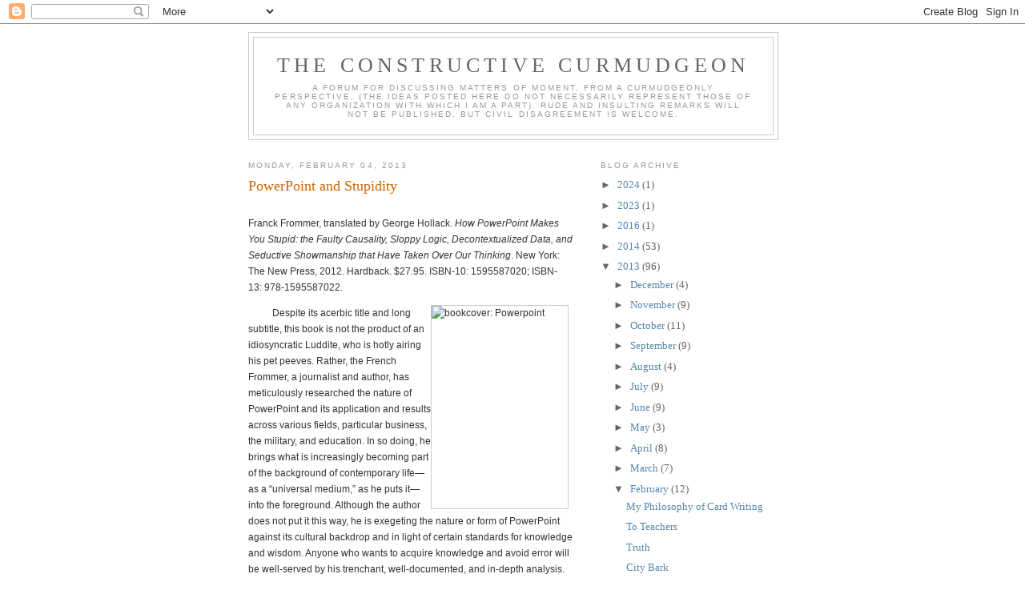

--- FILE ---
content_type: text/html; charset=UTF-8
request_url: https://theconstructivecurmudgeon.blogspot.com/2013/02/powerpoint-and-stupidity.html
body_size: 16032
content:
<!DOCTYPE html>
<html dir='ltr'>
<head>
<link href='https://www.blogger.com/static/v1/widgets/2944754296-widget_css_bundle.css' rel='stylesheet' type='text/css'/>
<meta content='text/html; charset=UTF-8' http-equiv='Content-Type'/>
<meta content='blogger' name='generator'/>
<link href='https://theconstructivecurmudgeon.blogspot.com/favicon.ico' rel='icon' type='image/x-icon'/>
<link href='http://theconstructivecurmudgeon.blogspot.com/2013/02/powerpoint-and-stupidity.html' rel='canonical'/>
<link rel="alternate" type="application/atom+xml" title="The Constructive Curmudgeon - Atom" href="https://theconstructivecurmudgeon.blogspot.com/feeds/posts/default" />
<link rel="alternate" type="application/rss+xml" title="The Constructive Curmudgeon - RSS" href="https://theconstructivecurmudgeon.blogspot.com/feeds/posts/default?alt=rss" />
<link rel="service.post" type="application/atom+xml" title="The Constructive Curmudgeon - Atom" href="https://www.blogger.com/feeds/14410967/posts/default" />

<link rel="alternate" type="application/atom+xml" title="The Constructive Curmudgeon - Atom" href="https://theconstructivecurmudgeon.blogspot.com/feeds/1265590646979235187/comments/default" />
<!--Can't find substitution for tag [blog.ieCssRetrofitLinks]-->
<link href='http://www.denverseminary.edu/monkimage.php?mediaDirectory=media&mediaId=1997223&fileName=bookcover-powerpoint-0-0-170-253.jpg' rel='image_src'/>
<meta content='http://theconstructivecurmudgeon.blogspot.com/2013/02/powerpoint-and-stupidity.html' property='og:url'/>
<meta content='PowerPoint and Stupidity' property='og:title'/>
<meta content='   Franck Frommer, translated by George Hollack.  How PowerPoint Makes You Stupid: the Faulty Causality, Sloppy Logic, Decontextualized Data...' property='og:description'/>
<meta content='https://lh3.googleusercontent.com/blogger_img_proxy/[base64]w1200-h630-p-k-no-nu' property='og:image'/>
<title>The Constructive Curmudgeon: PowerPoint and Stupidity</title>
<style id='page-skin-1' type='text/css'><!--
/*
-----------------------------------------------
Blogger Template Style
Name:     Minima
Date:     26 Feb 2004
Updated by: Blogger Team
----------------------------------------------- */
/* Use this with templates/template-twocol.html */
body {
background:#ffffff;
margin:0;
color:#333333;
font:x-small Georgia Serif;
font-size/* */:/**/small;
font-size: /**/small;
text-align: center;
}
a:link {
color:#5588aa;
text-decoration:none;
}
a:visited {
color:#999999;
text-decoration:none;
}
a:hover {
color:#cc6600;
text-decoration:underline;
}
a img {
border-width:0;
}
/* Header
-----------------------------------------------
*/
#header-wrapper {
width:660px;
margin:0 auto 10px;
border:1px solid #cccccc;
}
#header-inner {
background-position: center;
margin-left: auto;
margin-right: auto;
}
#header {
margin: 5px;
border: 1px solid #cccccc;
text-align: center;
color:#666666;
}
#header h1 {
margin:5px 5px 0;
padding:15px 20px .25em;
line-height:1.2em;
text-transform:uppercase;
letter-spacing:.2em;
font: normal normal 200% Georgia, Serif;
}
#header a {
color:#666666;
text-decoration:none;
}
#header a:hover {
color:#666666;
}
#header .description {
margin:0 5px 5px;
padding:0 20px 15px;
max-width:700px;
text-transform:uppercase;
letter-spacing:.2em;
line-height: 1.4em;
font: normal normal 78% 'Trebuchet MS', Trebuchet, Arial, Verdana, Sans-serif;
color: #999999;
}
#header img {
margin-left: auto;
margin-right: auto;
}
/* Outer-Wrapper
----------------------------------------------- */
#outer-wrapper {
width: 660px;
margin:0 auto;
padding:10px;
text-align:left;
font: normal normal 100% Georgia, Serif;
}
#main-wrapper {
width: 410px;
float: left;
word-wrap: break-word; /* fix for long text breaking sidebar float in IE */
overflow: hidden;     /* fix for long non-text content breaking IE sidebar float */
}
#sidebar-wrapper {
width: 220px;
float: right;
word-wrap: break-word; /* fix for long text breaking sidebar float in IE */
overflow: hidden;      /* fix for long non-text content breaking IE sidebar float */
}
/* Headings
----------------------------------------------- */
h2 {
margin:1.5em 0 .75em;
font:normal normal 78% 'Trebuchet MS',Trebuchet,Arial,Verdana,Sans-serif;
line-height: 1.4em;
text-transform:uppercase;
letter-spacing:.2em;
color:#999999;
}
/* Posts
-----------------------------------------------
*/
h2.date-header {
margin:1.5em 0 .5em;
}
.post {
margin:.5em 0 1.5em;
border-bottom:1px dotted #cccccc;
padding-bottom:1.5em;
}
.post h3 {
margin:.25em 0 0;
padding:0 0 4px;
font-size:140%;
font-weight:normal;
line-height:1.4em;
color:#cc6600;
}
.post h3 a, .post h3 a:visited, .post h3 strong {
display:block;
text-decoration:none;
color:#cc6600;
font-weight:normal;
}
.post h3 strong, .post h3 a:hover {
color:#333333;
}
.post-body {
margin:0 0 .75em;
line-height:1.6em;
}
.post-body blockquote {
line-height:1.3em;
}
.post-footer {
margin: .75em 0;
color:#999999;
text-transform:uppercase;
letter-spacing:.1em;
font: normal normal 78% 'Trebuchet MS', Trebuchet, Arial, Verdana, Sans-serif;
line-height: 1.4em;
}
.comment-link {
margin-left:.6em;
}
.post img, table.tr-caption-container {
padding:4px;
border:1px solid #cccccc;
}
.tr-caption-container img {
border: none;
padding: 0;
}
.post blockquote {
margin:1em 20px;
}
.post blockquote p {
margin:.75em 0;
}
/* Comments
----------------------------------------------- */
#comments h4 {
margin:1em 0;
font-weight: bold;
line-height: 1.4em;
text-transform:uppercase;
letter-spacing:.2em;
color: #999999;
}
#comments-block {
margin:1em 0 1.5em;
line-height:1.6em;
}
#comments-block .comment-author {
margin:.5em 0;
}
#comments-block .comment-body {
margin:.25em 0 0;
}
#comments-block .comment-footer {
margin:-.25em 0 2em;
line-height: 1.4em;
text-transform:uppercase;
letter-spacing:.1em;
}
#comments-block .comment-body p {
margin:0 0 .75em;
}
.deleted-comment {
font-style:italic;
color:gray;
}
#blog-pager-newer-link {
float: left;
}
#blog-pager-older-link {
float: right;
}
#blog-pager {
text-align: center;
}
.feed-links {
clear: both;
line-height: 2.5em;
}
/* Sidebar Content
----------------------------------------------- */
.sidebar {
color: #666666;
line-height: 1.5em;
}
.sidebar ul {
list-style:none;
margin:0 0 0;
padding:0 0 0;
}
.sidebar li {
margin:0;
padding-top:0;
padding-right:0;
padding-bottom:.25em;
padding-left:15px;
text-indent:-15px;
line-height:1.5em;
}
.sidebar .widget, .main .widget {
border-bottom:1px dotted #cccccc;
margin:0 0 1.5em;
padding:0 0 1.5em;
}
.main .Blog {
border-bottom-width: 0;
}
/* Profile
----------------------------------------------- */
.profile-img {
float: left;
margin-top: 0;
margin-right: 5px;
margin-bottom: 5px;
margin-left: 0;
padding: 4px;
border: 1px solid #cccccc;
}
.profile-data {
margin:0;
text-transform:uppercase;
letter-spacing:.1em;
font: normal normal 78% 'Trebuchet MS', Trebuchet, Arial, Verdana, Sans-serif;
color: #999999;
font-weight: bold;
line-height: 1.6em;
}
.profile-datablock {
margin:.5em 0 .5em;
}
.profile-textblock {
margin: 0.5em 0;
line-height: 1.6em;
}
.profile-link {
font: normal normal 78% 'Trebuchet MS', Trebuchet, Arial, Verdana, Sans-serif;
text-transform: uppercase;
letter-spacing: .1em;
}
/* Footer
----------------------------------------------- */
#footer {
width:660px;
clear:both;
margin:0 auto;
padding-top:15px;
line-height: 1.6em;
text-transform:uppercase;
letter-spacing:.1em;
text-align: center;
}

--></style>
<link href='https://www.blogger.com/dyn-css/authorization.css?targetBlogID=14410967&amp;zx=321a5097-5564-4923-84b0-624456130bd1' media='none' onload='if(media!=&#39;all&#39;)media=&#39;all&#39;' rel='stylesheet'/><noscript><link href='https://www.blogger.com/dyn-css/authorization.css?targetBlogID=14410967&amp;zx=321a5097-5564-4923-84b0-624456130bd1' rel='stylesheet'/></noscript>
<meta name='google-adsense-platform-account' content='ca-host-pub-1556223355139109'/>
<meta name='google-adsense-platform-domain' content='blogspot.com'/>

</head>
<body>
<div class='navbar section' id='navbar'><div class='widget Navbar' data-version='1' id='Navbar1'><script type="text/javascript">
    function setAttributeOnload(object, attribute, val) {
      if(window.addEventListener) {
        window.addEventListener('load',
          function(){ object[attribute] = val; }, false);
      } else {
        window.attachEvent('onload', function(){ object[attribute] = val; });
      }
    }
  </script>
<div id="navbar-iframe-container"></div>
<script type="text/javascript" src="https://apis.google.com/js/platform.js"></script>
<script type="text/javascript">
      gapi.load("gapi.iframes:gapi.iframes.style.bubble", function() {
        if (gapi.iframes && gapi.iframes.getContext) {
          gapi.iframes.getContext().openChild({
              url: 'https://www.blogger.com/navbar/14410967?po\x3d1265590646979235187\x26origin\x3dhttps://theconstructivecurmudgeon.blogspot.com',
              where: document.getElementById("navbar-iframe-container"),
              id: "navbar-iframe"
          });
        }
      });
    </script><script type="text/javascript">
(function() {
var script = document.createElement('script');
script.type = 'text/javascript';
script.src = '//pagead2.googlesyndication.com/pagead/js/google_top_exp.js';
var head = document.getElementsByTagName('head')[0];
if (head) {
head.appendChild(script);
}})();
</script>
</div></div>
<div id='outer-wrapper'><div id='wrap2'>
<!-- skip links for text browsers -->
<span id='skiplinks' style='display:none;'>
<a href='#main'>skip to main </a> |
      <a href='#sidebar'>skip to sidebar</a>
</span>
<div id='header-wrapper'>
<div class='header section' id='header'><div class='widget Header' data-version='1' id='Header1'>
<div id='header-inner'>
<div class='titlewrapper'>
<h1 class='title'>
<a href='https://theconstructivecurmudgeon.blogspot.com/'>
The Constructive Curmudgeon
</a>
</h1>
</div>
<div class='descriptionwrapper'>
<p class='description'><span>A forum for discussing matters of moment, from a curmudgeonly perspective. (The ideas posted here do not necessarily represent those of any organization with which I am a part). Rude and insulting remarks will not be published, but civil disagreement is welcome.</span></p>
</div>
</div>
</div></div>
</div>
<div id='content-wrapper'>
<div id='crosscol-wrapper' style='text-align:center'>
<div class='crosscol no-items section' id='crosscol'></div>
</div>
<div id='main-wrapper'>
<div class='main section' id='main'><div class='widget Blog' data-version='1' id='Blog1'>
<div class='blog-posts hfeed'>

          <div class="date-outer">
        
<h2 class='date-header'><span>Monday, February 04, 2013</span></h2>

          <div class="date-posts">
        
<div class='post-outer'>
<div class='post hentry uncustomized-post-template' itemprop='blogPost' itemscope='itemscope' itemtype='http://schema.org/BlogPosting'>
<meta content='http://www.denverseminary.edu/monkimage.php?mediaDirectory=media&mediaId=1997223&fileName=bookcover-powerpoint-0-0-170-253.jpg' itemprop='image_url'/>
<meta content='14410967' itemprop='blogId'/>
<meta content='1265590646979235187' itemprop='postId'/>
<a name='1265590646979235187'></a>
<h3 class='post-title entry-title' itemprop='name'>
PowerPoint and Stupidity
</h3>
<div class='post-header'>
<div class='post-header-line-1'></div>
</div>
<div class='post-body entry-content' id='post-body-1265590646979235187' itemprop='description articleBody'>
<div dir="ltr" style="text-align: left;" trbidi="on">
<br />
<div style="color: #333333; font-family: Helvetica, arial, sans-serif; font-size: 12px; line-height: 1.6667; margin-bottom: 1em; padding: 0px;">
Franck Frommer, translated by George Hollack.&nbsp;<i style="line-height: 1.5em; margin: 0px; padding: 0px;">How PowerPoint Makes You Stupid: the Faulty Causality, Sloppy Logic, Decontextualized Data, and Seductive Showmanship that Have Taken Over Our Thinking</i>. New York: The New Press, 2012. Hardback. $27.95. ISBN-10:&nbsp;1595587020; ISBN-13:&nbsp;978-1595587022.</div>
<div style="color: #333333; font-family: Helvetica, arial, sans-serif; font-size: 12px; line-height: 1.6667; margin-bottom: 1em; padding: 0px;">
<img alt="bookcover: Powerpoint" height="253" src="https://lh3.googleusercontent.com/blogger_img_proxy/[base64]s0-d" style="float: right; line-height: 1.5em; margin: 0px 10px 5px 0px; padding: 0px;" title="bookcover: Powerpoint" width="170"></div>
<div style="color: #333333; font-family: Helvetica, arial, sans-serif; font-size: 12px; line-height: 1.6667; margin-bottom: 1em; padding: 0px;">
&nbsp;&nbsp;&nbsp;&nbsp;&nbsp;&nbsp;&nbsp;&nbsp;&nbsp; Despite its acerbic title and long subtitle, this book is not the product of an idiosyncratic Luddite, who is hotly airing his pet peeves. Rather, the French Frommer, a journalist and author, has meticulously researched the nature of PowerPoint and its application and results across various fields, particular business, the military, and education. In so doing, he brings what is increasingly becoming part of the background of contemporary life&#8212;as a &#8220;universal medium,&#8221; as he puts it&#8212;into the foreground. Although the author does not put it this way, he is exegeting the nature or form of PowerPoint against its cultural backdrop and in light of certain standards for knowledge and wisdom. Anyone who wants to acquire knowledge and avoid error will be well-served by his trenchant, well-documented, and in-depth analysis.</div>
<div style="color: #333333; font-family: Helvetica, arial, sans-serif; font-size: 12px; line-height: 1.6667; margin-bottom: 1em; padding: 0px;">
&nbsp;&nbsp;&nbsp;&nbsp;&nbsp;&nbsp;&nbsp;&nbsp;&nbsp; &nbsp;PowerPoint began, innocently enough, as a multi-media device to present written and graphic material, particularly in the business world. But it quickly hypertrophied into a template for all manner of information presentation. When any medium of communication attains this much influence, the changes wrought in culture are not merely episodic or additive, but, rather, ecological.&nbsp; That is, following Neil Postman, the widespread acceptance of and dependence upon any communication technology not only&nbsp;<i style="line-height: 1.5em; margin: 0px; padding: 0px;">adds</i>&nbsp;something to a culture (like as another piece of furniture in one&#8217;s home), but&nbsp;<i style="line-height: 1.5em; margin: 0px; padding: 0px;">transforms</i>&nbsp;culture at a deep (and usually unnoticed)<i style="line-height: 1.5em; margin: 0px; padding: 0px;">epistemological&nbsp;</i>level. It affects our habits of attending and thinking and feeling. It also subtly&nbsp;<i style="line-height: 1.5em; margin: 0px; padding: 0px;">subtracts</i>&nbsp;many previously valued aspects of life. Technology gives and takes away, usually under the cloak of ubiquity. For example, it gives the voice (or other sounds, such as music) a far greater reach into the ears of those far away. However, it eliminates the personal presence, as does the telephone.</div>
<div style="color: #333333; font-family: Helvetica, arial, sans-serif; font-size: 12px; line-height: 1.6667; margin-bottom: 1em; padding: 0px;">
The adoption of new a technology is usually seen as a novelty, and as such, stands out from the rest of accepted culture. For example, the first portable adding machines (now called calculators) were remarkable because of their miniaturized capacities (as were the first personal computers). At the beginning, calculators were rare and expensive. I bought one for about $70 in the early 1980s. Now (in 2013) they are everywhere and inexpensive. As such, they become part of the background of our culture. Few people consider them worthy of analysis or interpretation. So it now is with PowerPoint.</div>
<div style="color: #333333; font-family: Helvetica, arial, sans-serif; font-size: 12px; line-height: 1.6667; margin-bottom: 1em; padding: 0px;">
&nbsp;&nbsp;&nbsp;&nbsp;&nbsp;&nbsp;&nbsp;&nbsp;&nbsp; Frommer understands the power of PowerPoint&#8212;and that its power is not always in service of the good, the true, or the beautiful. Under the cloak of ubiquity PowerPoint often robs us of knowledge by encouraging poor cognitive habits, given its very nature. As Marshall McLuhan said (and most people forgot), &#8220;the medium is the message.&#8221; This overstatement emphasizes the&nbsp;<i style="line-height: 1.5em; margin: 0px; padding: 0px;">rhetorical</i>&nbsp;nature of all communication. Every message is shaped by its medium. As Frommer says, &#8220;a medium is never neutral&#8221; (xv). A text message has a different form, and therefore a different effect, than a face-to-face conversation. A written card differs from an email message, even if the propositional content is identical. Rhetoric, the art of persuasion, not only applies to spoken and written language, but to the objects and systems of communications themselves. It is no wonder that the greatest technological analyst of the last century (quirky, though he was), Marshall McLuhan (1911-1980), was, by training, a rhetorician and not a technology expert or sociologist. McLuhan did not live long enough to sniff out the significance of PowerPoint, but Frommer continues his great tradition of principled suspicion. (The book mentions McLuhan only once in passing, on page 226, but his spirit is everywhere.) Frommer writes that PowerPoint &#8220;has invented a comprehensive rhetorical apparatus in which all the classical techniques of argument have been cleverly absorbed or transformed&#8221; (xii).</div>
<div style="color: #333333; font-family: Helvetica, arial, sans-serif; font-size: 12px; line-height: 1.6667; margin-bottom: 1em; padding: 0px;">
&nbsp;&nbsp;&nbsp;&nbsp;&nbsp;&nbsp;&nbsp;&nbsp;&nbsp; That is a strong claim, and one that Frommer amply defends in 261 pages. What, then, are the distinguishing features of PowerPoint as a medium now that it has installed itself everywhere? PowerPoint will always reflect the intensions of its individual presenters, but those users are constrained by the form of the medium, just as a painter is constrained by the kinds of brushed, knives, or paints that she uses. But this enterprise is far different from painting. Consider the idea of a &#8220;point,&#8221; as in the bullet points so prominent in PowerPoint. Arranging information in pointed lists tends to decontextualize that information. There need be no logical association between points, as in premises leading to a conclusion through some argument form (induction or deduction). A student once asked me in 2000 if she could write her quiz in bullet points. I said, &#8220;No. I am old school. Use sentences and paragraphs.&#8221; PowerPoint, then, favors lists over linear, logical progressions.&nbsp; As Frommer says, &#8220;the logic of the list thus fits into a more general cognitive ecosystem. It has become so preeminent that it has replaced the traditional methods of organizing information&#8221; (65). The phrase &#8220;cognitive ecosystem,&#8221; is apt, since, as Postman noted, communication media quickly form tacit systems of cognition. Books like Frommers&#8217;s help us crack the hidden codes so that we can attain a wider perspective on ourselves and our culture (see 1 Chronicles 12:32).</div>
<div style="color: #333333; font-family: Helvetica, arial, sans-serif; font-size: 12px; line-height: 1.6667; margin-bottom: 1em; padding: 0px;">
&nbsp;&nbsp;&nbsp;&nbsp;&nbsp;&nbsp;&nbsp;&nbsp;&nbsp; PowerPoint favors a style of presentation that is, of course, graphically engaging. That is the point of PowerPoint. Thus, it emphasizes special effects over intelligible intellectual content. The entertainment element easily overrides or nullifies the pedagogic value. But this entertainment is usually couched in the model of selling things. PowerPoint was developed for the business world. As such, it emphasizes one of the three genres of oratory: the&nbsp;<i style="line-height: 1.5em; margin: 0px; padding: 0px;">epideictic</i>, which targets the common person as a consumer. &#8220;It prefers to charm through description to induce action, create reaction, or incite the audience. It thus creates utterances [or images] that do not need to be established, argued, demonstrated&#8221; (67). In other words, it casts a cognitive spell. I read of one professor who did not adopt a certain text for a class simply because it could not be &#8220;powerpointed.&#8221; Perhaps that serves as a good reason to&nbsp;<i style="line-height: 1.5em; margin: 0px; padding: 0px;">use the text.</i>&nbsp;To cite a personal example, after taking over a course from another professor midway through a semester, I noticed that my questions regarding the textbooks were greeted with eerie silence and puzzled expressions. I soon learned that the students were not bringing their textbooks to class because the professor used PowerPoint. Bringing books was unnecessary. This omission was rectified very quickly under my tutelage.</div>
<div style="color: #333333; font-family: Helvetica, arial, sans-serif; font-size: 12px; line-height: 1.6667; margin-bottom: 1em; padding: 0px;">
&nbsp;&nbsp;&nbsp;&nbsp;&nbsp;&nbsp;&nbsp;&nbsp;&nbsp; In discipline after discipline, with examples after example, Frommer makes his case against PowerPoint as &#8220;a universal medium.&#8221; He does not view it as evil in itself. But like any widespread tool, it does some things well and other things badly. Just as a screwdriver makes a poor hammer (and vice versa), PowerPoint cannot virtuously bear the weight of all it now carries.&nbsp; Frommer sums up nicely some of the salient weakness of PowerPoint as a medium of meaning:</div>
<blockquote style="color: #333333; font-family: Helvetica, arial, sans-serif; font-size: 10px; line-height: 15px; margin: 0px 0px 0px 3em; padding: 0px;">
<div style="font-size: 12px; line-height: 1.6667; margin-bottom: 1em; padding: 0px;">
A presentation tool should in principle facilitate the exchange of information. Through its graphic prolixity, however, Power Point gives rise to obscurity, confusion and cognitive fatigue. Moreover, the worldwide use of unreliable or doctored graphs and diagrams engenders doubt and the validity of discourse that has been given a layout intended to ensure a form of legitimacy. Finally, the proliferation of images responding to an &#8216;esthetic&#8217; demand pollutes the argument. Emotion takes primacy over reason, exhibition over speech, spectacle over logic (99).</div>
</blockquote>
<div style="color: #333333; font-family: Helvetica, arial, sans-serif; font-size: 12px; line-height: 1.6667; margin-bottom: 1em; padding: 0px;">
Rather than relying on general observations, Frommer carefully analyzes influential PowerPoint presentations such as those of Steve Jobs in revealing new Apple epiphanies, of Colin Powell before the United Nations making a case for the US to invade Iraq, and of Al Gore&#8217;s film, &#8220;An Inconvenient Truth,&#8221; which was modeled on PowerPoint sensibilities. His close reading of these events adds great cogency to Frommers&#8217;s analysis of the structure and intrinsic limits, weakness, and deceptions of PowerPoint.</div>
<div style="color: #333333; font-family: Helvetica, arial, sans-serif; font-size: 12px; line-height: 1.6667; margin-bottom: 1em; padding: 0px;">
A few other points deserve mention. PowerPoint tends to eclipse the speaker as the center of attention, diverting it to the screen. It leaves the audience literally in the dark before the flickering screen, thus isolating people from one another. It also tends to diminish the need for note-taking, a highly intellectual skill of listening, analyzing, and recording important ideas taken from a lecture. One simply relies on &#8220;the slides&#8221; instead. The epidemic of PowerPoint also sets a rhetorical tone that resonates far beyond PowerPoint in our very language. People once&nbsp;<i style="line-height: 1.5em; margin: 0px; padding: 0px;">lectured</i>, now they&nbsp;<i style="line-height: 1.5em; margin: 0px; padding: 0px;">present</i>. But these two terms are not synonymous. A presentation involves far more than the speaker: electronic props are required. But in a lecture-discussion, there are no props (excluding the no-tech whiteboard or blackboard) and nothing to&nbsp;<i style="line-height: 1.5em; margin: 0px; padding: 0px;">present</i>&nbsp;to the audience beyond the speech of teacher and students. When teaching becomes presentation-oriented, the personality of the teacher is occluded by the technology.&nbsp; The teacher&nbsp;<i style="line-height: 1.5em; margin: 0px; padding: 0px;">qua</i>&nbsp;technologist dwarfs the teacher&nbsp;<i style="line-height: 1.5em; margin: 0px; padding: 0px;">qua</i>&nbsp;learned speaker and intellectual provocateur.&nbsp; Moreover, time spent preparing PowerPoint is time taken away from the rigors of actual study (Ecclesiastes 12:9-14). This ought not to be&#8212;<i style="line-height: 1.5em; margin: 0px; padding: 0px;">if</i>&nbsp;we care for the acquisition and dissemination of knowledge.</div>
<div style="color: #333333; font-family: Helvetica, arial, sans-serif; font-size: 12px; line-height: 1.6667; margin-bottom: 1em; padding: 0px;">
I cannot do justice to the insightful analysis of this book. I was madly underlining and taking notes as I read it, particularly on the last hundred pages. It demands reading and pondering. It should not be put on PowerPoint slides.&nbsp; If one agrees with Frommer&#8217;s theses, one will become a sign of contradiction to much of the contemporary world.. Near the end of this cogent work of social criticism, Frommer writes:</div>
<blockquote style="color: #333333; font-family: Helvetica, arial, sans-serif; font-size: 10px; line-height: 15px; margin: 0px 0px 0px 3em; padding: 0px;">
<div style="font-size: 12px; line-height: 1.6667; margin-bottom: 1em; padding: 0px;">
Although it may not makes us stupid, there is no doubt that PowerPoint, like many other media, helps to make the world illiterate and contributes to the abandonment of critical thinking, to blind acceptance, to a new form of voluntary servitude (228).</div>
</blockquote>
<div style="color: #333333; font-family: Helvetica, arial, sans-serif; font-size: 12px; line-height: 1.6667; margin-bottom: 1em; padding: 0px;">
All those who seek to be literate, think critically, and have virtuous habits of knowing should pay heed to this book. Christians in particular should always ask what medium can best communicate knowledge about the things that matter most. We should not let the technological world automatically squeeze us into its mold (Romans 12:1-2). Frommer, who gives no indication of Christian conviction, gives a particularly egregious example of technological ignorance and abuse in the church. He cites a church service that used a PowerPoint presentation called, &#8220;The Death of Jesus Christ.&#8221; It consisted entirely of bullet points.</div>
<ul style="color: #333333; font-family: Helvetica, arial, sans-serif; font-size: 10px; line-height: 15px; list-style-position: outside; margin: 0px 0px 1.5em; padding: 0px;">
<li style="background-image: url(https://lh3.googleusercontent.com/blogger_img_proxy/AEn0k_vS0RlZ8ZzT7-keKqLbhjSTIBdpmzejTfdjDOUN_MgvE_0-Snl9F5M9I-1KtVSkIg5ID36VKipW5bY7gSWsVbg6y-hAy53-WKDkPbnj2gs6fSkUHMEwcT6ZxzGm8A=s0-d); background-position: 2px 6px; background-repeat: no-repeat no-repeat; font-size: 12px; line-height: 1.6667; list-style: none; margin: 0px 0px 1em; padding: 0px 0px 0px 19px;">Jesus is brought before the court.</li>
<li style="background-image: url(https://lh3.googleusercontent.com/blogger_img_proxy/AEn0k_vS0RlZ8ZzT7-keKqLbhjSTIBdpmzejTfdjDOUN_MgvE_0-Snl9F5M9I-1KtVSkIg5ID36VKipW5bY7gSWsVbg6y-hAy53-WKDkPbnj2gs6fSkUHMEwcT6ZxzGm8A=s0-d); background-position: 2px 6px; background-repeat: no-repeat no-repeat; font-size: 12px; line-height: 1.6667; list-style: none; margin: 0px 0px 1em; padding: 0px 0px 0px 19px;">The soldiers clothe him in purple.</li>
<li style="background-image: url(https://lh3.googleusercontent.com/blogger_img_proxy/AEn0k_vS0RlZ8ZzT7-keKqLbhjSTIBdpmzejTfdjDOUN_MgvE_0-Snl9F5M9I-1KtVSkIg5ID36VKipW5bY7gSWsVbg6y-hAy53-WKDkPbnj2gs6fSkUHMEwcT6ZxzGm8A=s0-d); background-position: 2px 6px; background-repeat: no-repeat no-repeat; font-size: 12px; line-height: 1.6667; list-style: none; margin: 0px 0px 1em; padding: 0px 0px 0px 19px;">They crown him with thorns.</li>
<li style="background-image: url(https://lh3.googleusercontent.com/blogger_img_proxy/AEn0k_vS0RlZ8ZzT7-keKqLbhjSTIBdpmzejTfdjDOUN_MgvE_0-Snl9F5M9I-1KtVSkIg5ID36VKipW5bY7gSWsVbg6y-hAy53-WKDkPbnj2gs6fSkUHMEwcT6ZxzGm8A=s0-d); background-position: 2px 6px; background-repeat: no-repeat no-repeat; font-size: 12px; line-height: 1.6667; list-style: none; margin: 0px 0px 1em; padding: 0px 0px 0px 19px;">They put a reed in his hand.</li>
<li style="background-image: url(https://lh3.googleusercontent.com/blogger_img_proxy/AEn0k_vS0RlZ8ZzT7-keKqLbhjSTIBdpmzejTfdjDOUN_MgvE_0-Snl9F5M9I-1KtVSkIg5ID36VKipW5bY7gSWsVbg6y-hAy53-WKDkPbnj2gs6fSkUHMEwcT6ZxzGm8A=s0-d); background-position: 2px 6px; background-repeat: no-repeat no-repeat; font-size: 12px; line-height: 1.6667; list-style: none; margin: 0px 0px 1em; padding: 0px 0px 0px 19px;">They kneel mockingly before him. &#8220;And begin to salute him, Hail King of the Jews!&#8221; Mark 15:18.</li>
<li style="background-image: url(https://lh3.googleusercontent.com/blogger_img_proxy/AEn0k_vS0RlZ8ZzT7-keKqLbhjSTIBdpmzejTfdjDOUN_MgvE_0-Snl9F5M9I-1KtVSkIg5ID36VKipW5bY7gSWsVbg6y-hAy53-WKDkPbnj2gs6fSkUHMEwcT6ZxzGm8A=s0-d); background-position: 2px 6px; background-repeat: no-repeat no-repeat; font-size: 12px; line-height: 1.6667; list-style: none; margin: 0px 0px 1em; padding: 0px 0px 0px 19px;">They spit upon him.</li>
<li style="background-image: url(https://lh3.googleusercontent.com/blogger_img_proxy/AEn0k_vS0RlZ8ZzT7-keKqLbhjSTIBdpmzejTfdjDOUN_MgvE_0-Snl9F5M9I-1KtVSkIg5ID36VKipW5bY7gSWsVbg6y-hAy53-WKDkPbnj2gs6fSkUHMEwcT6ZxzGm8A=s0-d); background-position: 2px 6px; background-repeat: no-repeat no-repeat; font-size: 12px; line-height: 1.6667; list-style: none; margin: 0px 0px 1em; padding: 0px 0px 0px 19px;">They strike him on the head with a reed (59-60).</li>
</ul>
<div style="color: #333333; font-family: Helvetica, arial, sans-serif; font-size: 12px; line-height: 1.6667; margin-bottom: 1em; padding: 0px;">
This &#8220;bullet point narrative,&#8221; as Frommer puts it, comes close to taking the Lord&#8217;s name in vain:</div>
<div style="color: #333333; font-family: Helvetica, arial, sans-serif; font-size: 12px; line-height: 1.6667; margin-bottom: 1em; padding: 0px;">
You shall not misuse the name of the&nbsp;Lord&nbsp;your God, for the&nbsp;Lord&nbsp;will not hold anyone guiltless who misuses his name (Exodus 20:7).</div>
<div style="color: #333333; font-family: Helvetica, arial, sans-serif; font-size: 12px; line-height: 1.6667; margin-bottom: 1em; padding: 0px;">
Martin Luther exposited the meaning of this commandment this way:</div>
<blockquote style="color: #333333; font-family: Helvetica, arial, sans-serif; font-size: 10px; line-height: 15px; margin: 0px 0px 0px 3em; padding: 0px;">
<div style="font-size: 12px; line-height: 1.6667; margin-bottom: 1em; padding: 0px;">
We are to fear and love God so that we do not use His name superstitiously, or use it to curse, swear, lie, or deceive, but call on Him in prayer, praise, and thanksgiving.</div>
</blockquote>
<div style="color: #333333; font-family: Helvetica, arial, sans-serif; font-size: 12px; line-height: 1.6667; margin-bottom: 1em; padding: 0px;">
The &#8220;powerpointing&#8221; the death of Christ does not directly denigrate Christ or use God&#8217;s name in a curse. However, I submit that this &#8220;PowerPoint narrative&#8221; (which may be a contradiction in terms) does not honor the realities experienced by the Lord Jesus Christ through his passion. In fact, PowerPoint works in a sense to &#8220;deceive&#8221; (as Luther puts it) the congregation into thinking that the Lamb of God&#8217;s final hours before the Cross were comprised of pointillist moments, essentially unrelated to each other. If so, much meaning is mislaid&#8212;at the very least. When the public reading of Scripture&#8212;long an essential aspect of divine liturgy&#8212;is given over to bullet points, much has been lost&#8212;and for no good reason. Technology may deceive, even as it promises to serve (2 Corinthians 11:14).</div>
<div style="color: #333333; font-family: Helvetica, arial, sans-serif; font-size: 12px; line-height: 1.6667; margin-bottom: 1em; padding: 0px;">
&nbsp;&nbsp;&nbsp;&nbsp;&nbsp;&nbsp;&nbsp;&nbsp;&nbsp;&nbsp;<i style="line-height: 1.5em; margin: 0px; padding: 0px;">How PowerPoint Makes You Stupid</i>&nbsp;will anger, even outrage, and flummox many who have become habituated to and saturated in a medium they may not comprehend. But the truth often hurts before it heals. This important book it will also confirm the suspicions and hesitations of those less than dazzled by PowerPoint and its ubiquitous &#8220;presentations.&#8221;</div>
<div style="color: #333333; font-family: Helvetica, arial, sans-serif; font-size: 12px; line-height: 1.6667; margin-bottom: 1em; padding: 0px;">
<br /></div>
</div>
<div style='clear: both;'></div>
</div>
<div class='post-footer'>
<div class='post-footer-line post-footer-line-1'>
<span class='post-author vcard'>
Posted by
<span class='fn' itemprop='author' itemscope='itemscope' itemtype='http://schema.org/Person'>
<meta content='https://www.blogger.com/profile/08766692378954258034' itemprop='url'/>
<a class='g-profile' href='https://www.blogger.com/profile/08766692378954258034' rel='author' title='author profile'>
<span itemprop='name'>Douglas Groothuis, Ph.D.</span>
</a>
</span>
</span>
<span class='post-timestamp'>
at
<meta content='http://theconstructivecurmudgeon.blogspot.com/2013/02/powerpoint-and-stupidity.html' itemprop='url'/>
<a class='timestamp-link' href='https://theconstructivecurmudgeon.blogspot.com/2013/02/powerpoint-and-stupidity.html' rel='bookmark' title='permanent link'><abbr class='published' itemprop='datePublished' title='2013-02-04T11:02:00-07:00'>11:02 AM</abbr></a>
</span>
<span class='post-comment-link'>
</span>
<span class='post-icons'>
<span class='item-action'>
<a href='https://www.blogger.com/email-post/14410967/1265590646979235187' title='Email Post'>
<img alt='' class='icon-action' height='13' src='https://resources.blogblog.com/img/icon18_email.gif' width='18'/>
</a>
</span>
<span class='item-control blog-admin pid-892592909'>
<a href='https://www.blogger.com/post-edit.g?blogID=14410967&postID=1265590646979235187&from=pencil' title='Edit Post'>
<img alt='' class='icon-action' height='18' src='https://resources.blogblog.com/img/icon18_edit_allbkg.gif' width='18'/>
</a>
</span>
</span>
<div class='post-share-buttons goog-inline-block'>
<a class='goog-inline-block share-button sb-email' href='https://www.blogger.com/share-post.g?blogID=14410967&postID=1265590646979235187&target=email' target='_blank' title='Email This'><span class='share-button-link-text'>Email This</span></a><a class='goog-inline-block share-button sb-blog' href='https://www.blogger.com/share-post.g?blogID=14410967&postID=1265590646979235187&target=blog' onclick='window.open(this.href, "_blank", "height=270,width=475"); return false;' target='_blank' title='BlogThis!'><span class='share-button-link-text'>BlogThis!</span></a><a class='goog-inline-block share-button sb-twitter' href='https://www.blogger.com/share-post.g?blogID=14410967&postID=1265590646979235187&target=twitter' target='_blank' title='Share to X'><span class='share-button-link-text'>Share to X</span></a><a class='goog-inline-block share-button sb-facebook' href='https://www.blogger.com/share-post.g?blogID=14410967&postID=1265590646979235187&target=facebook' onclick='window.open(this.href, "_blank", "height=430,width=640"); return false;' target='_blank' title='Share to Facebook'><span class='share-button-link-text'>Share to Facebook</span></a><a class='goog-inline-block share-button sb-pinterest' href='https://www.blogger.com/share-post.g?blogID=14410967&postID=1265590646979235187&target=pinterest' target='_blank' title='Share to Pinterest'><span class='share-button-link-text'>Share to Pinterest</span></a>
</div>
</div>
<div class='post-footer-line post-footer-line-2'>
<span class='post-labels'>
</span>
</div>
<div class='post-footer-line post-footer-line-3'>
<span class='post-location'>
</span>
</div>
</div>
</div>
<div class='comments' id='comments'>
<a name='comments'></a>
<h4>No comments:</h4>
<div id='Blog1_comments-block-wrapper'>
<dl class='' id='comments-block'>
</dl>
</div>
<p class='comment-footer'>
<a href='https://www.blogger.com/comment/fullpage/post/14410967/1265590646979235187' onclick=''>Post a Comment</a>
</p>
</div>
</div>

        </div></div>
      
</div>
<div class='blog-pager' id='blog-pager'>
<span id='blog-pager-newer-link'>
<a class='blog-pager-newer-link' href='https://theconstructivecurmudgeon.blogspot.com/2013/02/the-united-states-of-europe-no.html' id='Blog1_blog-pager-newer-link' title='Newer Post'>Newer Post</a>
</span>
<span id='blog-pager-older-link'>
<a class='blog-pager-older-link' href='https://theconstructivecurmudgeon.blogspot.com/2013/01/apologetics.html' id='Blog1_blog-pager-older-link' title='Older Post'>Older Post</a>
</span>
<a class='home-link' href='https://theconstructivecurmudgeon.blogspot.com/'>Home</a>
</div>
<div class='clear'></div>
<div class='post-feeds'>
<div class='feed-links'>
Subscribe to:
<a class='feed-link' href='https://theconstructivecurmudgeon.blogspot.com/feeds/1265590646979235187/comments/default' target='_blank' type='application/atom+xml'>Post Comments (Atom)</a>
</div>
</div>
</div></div>
</div>
<div id='sidebar-wrapper'>
<div class='sidebar section' id='sidebar'><div class='widget BlogArchive' data-version='1' id='BlogArchive1'>
<h2>Blog Archive</h2>
<div class='widget-content'>
<div id='ArchiveList'>
<div id='BlogArchive1_ArchiveList'>
<ul class='hierarchy'>
<li class='archivedate collapsed'>
<a class='toggle' href='javascript:void(0)'>
<span class='zippy'>

        &#9658;&#160;
      
</span>
</a>
<a class='post-count-link' href='https://theconstructivecurmudgeon.blogspot.com/2024/'>
2024
</a>
<span class='post-count' dir='ltr'>(1)</span>
<ul class='hierarchy'>
<li class='archivedate collapsed'>
<a class='toggle' href='javascript:void(0)'>
<span class='zippy'>

        &#9658;&#160;
      
</span>
</a>
<a class='post-count-link' href='https://theconstructivecurmudgeon.blogspot.com/2024/08/'>
August
</a>
<span class='post-count' dir='ltr'>(1)</span>
</li>
</ul>
</li>
</ul>
<ul class='hierarchy'>
<li class='archivedate collapsed'>
<a class='toggle' href='javascript:void(0)'>
<span class='zippy'>

        &#9658;&#160;
      
</span>
</a>
<a class='post-count-link' href='https://theconstructivecurmudgeon.blogspot.com/2023/'>
2023
</a>
<span class='post-count' dir='ltr'>(1)</span>
<ul class='hierarchy'>
<li class='archivedate collapsed'>
<a class='toggle' href='javascript:void(0)'>
<span class='zippy'>

        &#9658;&#160;
      
</span>
</a>
<a class='post-count-link' href='https://theconstructivecurmudgeon.blogspot.com/2023/05/'>
May
</a>
<span class='post-count' dir='ltr'>(1)</span>
</li>
</ul>
</li>
</ul>
<ul class='hierarchy'>
<li class='archivedate collapsed'>
<a class='toggle' href='javascript:void(0)'>
<span class='zippy'>

        &#9658;&#160;
      
</span>
</a>
<a class='post-count-link' href='https://theconstructivecurmudgeon.blogspot.com/2016/'>
2016
</a>
<span class='post-count' dir='ltr'>(1)</span>
<ul class='hierarchy'>
<li class='archivedate collapsed'>
<a class='toggle' href='javascript:void(0)'>
<span class='zippy'>

        &#9658;&#160;
      
</span>
</a>
<a class='post-count-link' href='https://theconstructivecurmudgeon.blogspot.com/2016/10/'>
October
</a>
<span class='post-count' dir='ltr'>(1)</span>
</li>
</ul>
</li>
</ul>
<ul class='hierarchy'>
<li class='archivedate collapsed'>
<a class='toggle' href='javascript:void(0)'>
<span class='zippy'>

        &#9658;&#160;
      
</span>
</a>
<a class='post-count-link' href='https://theconstructivecurmudgeon.blogspot.com/2014/'>
2014
</a>
<span class='post-count' dir='ltr'>(53)</span>
<ul class='hierarchy'>
<li class='archivedate collapsed'>
<a class='toggle' href='javascript:void(0)'>
<span class='zippy'>

        &#9658;&#160;
      
</span>
</a>
<a class='post-count-link' href='https://theconstructivecurmudgeon.blogspot.com/2014/06/'>
June
</a>
<span class='post-count' dir='ltr'>(1)</span>
</li>
</ul>
<ul class='hierarchy'>
<li class='archivedate collapsed'>
<a class='toggle' href='javascript:void(0)'>
<span class='zippy'>

        &#9658;&#160;
      
</span>
</a>
<a class='post-count-link' href='https://theconstructivecurmudgeon.blogspot.com/2014/05/'>
May
</a>
<span class='post-count' dir='ltr'>(9)</span>
</li>
</ul>
<ul class='hierarchy'>
<li class='archivedate collapsed'>
<a class='toggle' href='javascript:void(0)'>
<span class='zippy'>

        &#9658;&#160;
      
</span>
</a>
<a class='post-count-link' href='https://theconstructivecurmudgeon.blogspot.com/2014/04/'>
April
</a>
<span class='post-count' dir='ltr'>(8)</span>
</li>
</ul>
<ul class='hierarchy'>
<li class='archivedate collapsed'>
<a class='toggle' href='javascript:void(0)'>
<span class='zippy'>

        &#9658;&#160;
      
</span>
</a>
<a class='post-count-link' href='https://theconstructivecurmudgeon.blogspot.com/2014/03/'>
March
</a>
<span class='post-count' dir='ltr'>(11)</span>
</li>
</ul>
<ul class='hierarchy'>
<li class='archivedate collapsed'>
<a class='toggle' href='javascript:void(0)'>
<span class='zippy'>

        &#9658;&#160;
      
</span>
</a>
<a class='post-count-link' href='https://theconstructivecurmudgeon.blogspot.com/2014/02/'>
February
</a>
<span class='post-count' dir='ltr'>(19)</span>
</li>
</ul>
<ul class='hierarchy'>
<li class='archivedate collapsed'>
<a class='toggle' href='javascript:void(0)'>
<span class='zippy'>

        &#9658;&#160;
      
</span>
</a>
<a class='post-count-link' href='https://theconstructivecurmudgeon.blogspot.com/2014/01/'>
January
</a>
<span class='post-count' dir='ltr'>(5)</span>
</li>
</ul>
</li>
</ul>
<ul class='hierarchy'>
<li class='archivedate expanded'>
<a class='toggle' href='javascript:void(0)'>
<span class='zippy toggle-open'>

        &#9660;&#160;
      
</span>
</a>
<a class='post-count-link' href='https://theconstructivecurmudgeon.blogspot.com/2013/'>
2013
</a>
<span class='post-count' dir='ltr'>(96)</span>
<ul class='hierarchy'>
<li class='archivedate collapsed'>
<a class='toggle' href='javascript:void(0)'>
<span class='zippy'>

        &#9658;&#160;
      
</span>
</a>
<a class='post-count-link' href='https://theconstructivecurmudgeon.blogspot.com/2013/12/'>
December
</a>
<span class='post-count' dir='ltr'>(4)</span>
</li>
</ul>
<ul class='hierarchy'>
<li class='archivedate collapsed'>
<a class='toggle' href='javascript:void(0)'>
<span class='zippy'>

        &#9658;&#160;
      
</span>
</a>
<a class='post-count-link' href='https://theconstructivecurmudgeon.blogspot.com/2013/11/'>
November
</a>
<span class='post-count' dir='ltr'>(9)</span>
</li>
</ul>
<ul class='hierarchy'>
<li class='archivedate collapsed'>
<a class='toggle' href='javascript:void(0)'>
<span class='zippy'>

        &#9658;&#160;
      
</span>
</a>
<a class='post-count-link' href='https://theconstructivecurmudgeon.blogspot.com/2013/10/'>
October
</a>
<span class='post-count' dir='ltr'>(11)</span>
</li>
</ul>
<ul class='hierarchy'>
<li class='archivedate collapsed'>
<a class='toggle' href='javascript:void(0)'>
<span class='zippy'>

        &#9658;&#160;
      
</span>
</a>
<a class='post-count-link' href='https://theconstructivecurmudgeon.blogspot.com/2013/09/'>
September
</a>
<span class='post-count' dir='ltr'>(9)</span>
</li>
</ul>
<ul class='hierarchy'>
<li class='archivedate collapsed'>
<a class='toggle' href='javascript:void(0)'>
<span class='zippy'>

        &#9658;&#160;
      
</span>
</a>
<a class='post-count-link' href='https://theconstructivecurmudgeon.blogspot.com/2013/08/'>
August
</a>
<span class='post-count' dir='ltr'>(4)</span>
</li>
</ul>
<ul class='hierarchy'>
<li class='archivedate collapsed'>
<a class='toggle' href='javascript:void(0)'>
<span class='zippy'>

        &#9658;&#160;
      
</span>
</a>
<a class='post-count-link' href='https://theconstructivecurmudgeon.blogspot.com/2013/07/'>
July
</a>
<span class='post-count' dir='ltr'>(9)</span>
</li>
</ul>
<ul class='hierarchy'>
<li class='archivedate collapsed'>
<a class='toggle' href='javascript:void(0)'>
<span class='zippy'>

        &#9658;&#160;
      
</span>
</a>
<a class='post-count-link' href='https://theconstructivecurmudgeon.blogspot.com/2013/06/'>
June
</a>
<span class='post-count' dir='ltr'>(9)</span>
</li>
</ul>
<ul class='hierarchy'>
<li class='archivedate collapsed'>
<a class='toggle' href='javascript:void(0)'>
<span class='zippy'>

        &#9658;&#160;
      
</span>
</a>
<a class='post-count-link' href='https://theconstructivecurmudgeon.blogspot.com/2013/05/'>
May
</a>
<span class='post-count' dir='ltr'>(3)</span>
</li>
</ul>
<ul class='hierarchy'>
<li class='archivedate collapsed'>
<a class='toggle' href='javascript:void(0)'>
<span class='zippy'>

        &#9658;&#160;
      
</span>
</a>
<a class='post-count-link' href='https://theconstructivecurmudgeon.blogspot.com/2013/04/'>
April
</a>
<span class='post-count' dir='ltr'>(8)</span>
</li>
</ul>
<ul class='hierarchy'>
<li class='archivedate collapsed'>
<a class='toggle' href='javascript:void(0)'>
<span class='zippy'>

        &#9658;&#160;
      
</span>
</a>
<a class='post-count-link' href='https://theconstructivecurmudgeon.blogspot.com/2013/03/'>
March
</a>
<span class='post-count' dir='ltr'>(7)</span>
</li>
</ul>
<ul class='hierarchy'>
<li class='archivedate expanded'>
<a class='toggle' href='javascript:void(0)'>
<span class='zippy toggle-open'>

        &#9660;&#160;
      
</span>
</a>
<a class='post-count-link' href='https://theconstructivecurmudgeon.blogspot.com/2013/02/'>
February
</a>
<span class='post-count' dir='ltr'>(12)</span>
<ul class='posts'>
<li><a href='https://theconstructivecurmudgeon.blogspot.com/2013/02/my-philosophy-of-card-writing.html'>My Philosophy of Card Writing</a></li>
<li><a href='https://theconstructivecurmudgeon.blogspot.com/2013/02/to-teachers.html'>To Teachers</a></li>
<li><a href='https://theconstructivecurmudgeon.blogspot.com/2013/02/truth.html'>Truth</a></li>
<li><a href='https://theconstructivecurmudgeon.blogspot.com/2013/02/city-bark.html'>City Bark</a></li>
<li><a href='https://theconstructivecurmudgeon.blogspot.com/2013/02/avioding-serfdom.html'>Avoiding Serfdom</a></li>
<li><a href='https://theconstructivecurmudgeon.blogspot.com/2013/02/neil-postman.html'>Neil Postman</a></li>
<li><a href='https://theconstructivecurmudgeon.blogspot.com/2013/02/here-and-now.html'>Here and Now</a></li>
<li><a href='https://theconstructivecurmudgeon.blogspot.com/2013/02/losing-our-letters.html'>Losing our Letters</a></li>
<li><a href='https://theconstructivecurmudgeon.blogspot.com/2013/02/douglas-groothuis-metro-state-2013.html'>


Douglas Groothuis, Metro State, 2013



Terms
f...</a></li>
<li><a href='https://theconstructivecurmudgeon.blogspot.com/2013/02/psalm-133-song-of-ascents.html'>


Psalm 133

A song of ascents. Of David.


1&#160;How...</a></li>
<li><a href='https://theconstructivecurmudgeon.blogspot.com/2013/02/the-united-states-of-europe-no.html'>The United States of Europe? No!</a></li>
<li><a href='https://theconstructivecurmudgeon.blogspot.com/2013/02/powerpoint-and-stupidity.html'>PowerPoint and Stupidity</a></li>
</ul>
</li>
</ul>
<ul class='hierarchy'>
<li class='archivedate collapsed'>
<a class='toggle' href='javascript:void(0)'>
<span class='zippy'>

        &#9658;&#160;
      
</span>
</a>
<a class='post-count-link' href='https://theconstructivecurmudgeon.blogspot.com/2013/01/'>
January
</a>
<span class='post-count' dir='ltr'>(11)</span>
</li>
</ul>
</li>
</ul>
<ul class='hierarchy'>
<li class='archivedate collapsed'>
<a class='toggle' href='javascript:void(0)'>
<span class='zippy'>

        &#9658;&#160;
      
</span>
</a>
<a class='post-count-link' href='https://theconstructivecurmudgeon.blogspot.com/2012/'>
2012
</a>
<span class='post-count' dir='ltr'>(273)</span>
<ul class='hierarchy'>
<li class='archivedate collapsed'>
<a class='toggle' href='javascript:void(0)'>
<span class='zippy'>

        &#9658;&#160;
      
</span>
</a>
<a class='post-count-link' href='https://theconstructivecurmudgeon.blogspot.com/2012/12/'>
December
</a>
<span class='post-count' dir='ltr'>(12)</span>
</li>
</ul>
<ul class='hierarchy'>
<li class='archivedate collapsed'>
<a class='toggle' href='javascript:void(0)'>
<span class='zippy'>

        &#9658;&#160;
      
</span>
</a>
<a class='post-count-link' href='https://theconstructivecurmudgeon.blogspot.com/2012/11/'>
November
</a>
<span class='post-count' dir='ltr'>(19)</span>
</li>
</ul>
<ul class='hierarchy'>
<li class='archivedate collapsed'>
<a class='toggle' href='javascript:void(0)'>
<span class='zippy'>

        &#9658;&#160;
      
</span>
</a>
<a class='post-count-link' href='https://theconstructivecurmudgeon.blogspot.com/2012/10/'>
October
</a>
<span class='post-count' dir='ltr'>(25)</span>
</li>
</ul>
<ul class='hierarchy'>
<li class='archivedate collapsed'>
<a class='toggle' href='javascript:void(0)'>
<span class='zippy'>

        &#9658;&#160;
      
</span>
</a>
<a class='post-count-link' href='https://theconstructivecurmudgeon.blogspot.com/2012/09/'>
September
</a>
<span class='post-count' dir='ltr'>(11)</span>
</li>
</ul>
<ul class='hierarchy'>
<li class='archivedate collapsed'>
<a class='toggle' href='javascript:void(0)'>
<span class='zippy'>

        &#9658;&#160;
      
</span>
</a>
<a class='post-count-link' href='https://theconstructivecurmudgeon.blogspot.com/2012/08/'>
August
</a>
<span class='post-count' dir='ltr'>(30)</span>
</li>
</ul>
<ul class='hierarchy'>
<li class='archivedate collapsed'>
<a class='toggle' href='javascript:void(0)'>
<span class='zippy'>

        &#9658;&#160;
      
</span>
</a>
<a class='post-count-link' href='https://theconstructivecurmudgeon.blogspot.com/2012/07/'>
July
</a>
<span class='post-count' dir='ltr'>(25)</span>
</li>
</ul>
<ul class='hierarchy'>
<li class='archivedate collapsed'>
<a class='toggle' href='javascript:void(0)'>
<span class='zippy'>

        &#9658;&#160;
      
</span>
</a>
<a class='post-count-link' href='https://theconstructivecurmudgeon.blogspot.com/2012/06/'>
June
</a>
<span class='post-count' dir='ltr'>(32)</span>
</li>
</ul>
<ul class='hierarchy'>
<li class='archivedate collapsed'>
<a class='toggle' href='javascript:void(0)'>
<span class='zippy'>

        &#9658;&#160;
      
</span>
</a>
<a class='post-count-link' href='https://theconstructivecurmudgeon.blogspot.com/2012/05/'>
May
</a>
<span class='post-count' dir='ltr'>(15)</span>
</li>
</ul>
<ul class='hierarchy'>
<li class='archivedate collapsed'>
<a class='toggle' href='javascript:void(0)'>
<span class='zippy'>

        &#9658;&#160;
      
</span>
</a>
<a class='post-count-link' href='https://theconstructivecurmudgeon.blogspot.com/2012/04/'>
April
</a>
<span class='post-count' dir='ltr'>(29)</span>
</li>
</ul>
<ul class='hierarchy'>
<li class='archivedate collapsed'>
<a class='toggle' href='javascript:void(0)'>
<span class='zippy'>

        &#9658;&#160;
      
</span>
</a>
<a class='post-count-link' href='https://theconstructivecurmudgeon.blogspot.com/2012/03/'>
March
</a>
<span class='post-count' dir='ltr'>(27)</span>
</li>
</ul>
<ul class='hierarchy'>
<li class='archivedate collapsed'>
<a class='toggle' href='javascript:void(0)'>
<span class='zippy'>

        &#9658;&#160;
      
</span>
</a>
<a class='post-count-link' href='https://theconstructivecurmudgeon.blogspot.com/2012/02/'>
February
</a>
<span class='post-count' dir='ltr'>(23)</span>
</li>
</ul>
<ul class='hierarchy'>
<li class='archivedate collapsed'>
<a class='toggle' href='javascript:void(0)'>
<span class='zippy'>

        &#9658;&#160;
      
</span>
</a>
<a class='post-count-link' href='https://theconstructivecurmudgeon.blogspot.com/2012/01/'>
January
</a>
<span class='post-count' dir='ltr'>(25)</span>
</li>
</ul>
</li>
</ul>
<ul class='hierarchy'>
<li class='archivedate collapsed'>
<a class='toggle' href='javascript:void(0)'>
<span class='zippy'>

        &#9658;&#160;
      
</span>
</a>
<a class='post-count-link' href='https://theconstructivecurmudgeon.blogspot.com/2011/'>
2011
</a>
<span class='post-count' dir='ltr'>(273)</span>
<ul class='hierarchy'>
<li class='archivedate collapsed'>
<a class='toggle' href='javascript:void(0)'>
<span class='zippy'>

        &#9658;&#160;
      
</span>
</a>
<a class='post-count-link' href='https://theconstructivecurmudgeon.blogspot.com/2011/12/'>
December
</a>
<span class='post-count' dir='ltr'>(20)</span>
</li>
</ul>
<ul class='hierarchy'>
<li class='archivedate collapsed'>
<a class='toggle' href='javascript:void(0)'>
<span class='zippy'>

        &#9658;&#160;
      
</span>
</a>
<a class='post-count-link' href='https://theconstructivecurmudgeon.blogspot.com/2011/11/'>
November
</a>
<span class='post-count' dir='ltr'>(28)</span>
</li>
</ul>
<ul class='hierarchy'>
<li class='archivedate collapsed'>
<a class='toggle' href='javascript:void(0)'>
<span class='zippy'>

        &#9658;&#160;
      
</span>
</a>
<a class='post-count-link' href='https://theconstructivecurmudgeon.blogspot.com/2011/10/'>
October
</a>
<span class='post-count' dir='ltr'>(14)</span>
</li>
</ul>
<ul class='hierarchy'>
<li class='archivedate collapsed'>
<a class='toggle' href='javascript:void(0)'>
<span class='zippy'>

        &#9658;&#160;
      
</span>
</a>
<a class='post-count-link' href='https://theconstructivecurmudgeon.blogspot.com/2011/09/'>
September
</a>
<span class='post-count' dir='ltr'>(26)</span>
</li>
</ul>
<ul class='hierarchy'>
<li class='archivedate collapsed'>
<a class='toggle' href='javascript:void(0)'>
<span class='zippy'>

        &#9658;&#160;
      
</span>
</a>
<a class='post-count-link' href='https://theconstructivecurmudgeon.blogspot.com/2011/08/'>
August
</a>
<span class='post-count' dir='ltr'>(23)</span>
</li>
</ul>
<ul class='hierarchy'>
<li class='archivedate collapsed'>
<a class='toggle' href='javascript:void(0)'>
<span class='zippy'>

        &#9658;&#160;
      
</span>
</a>
<a class='post-count-link' href='https://theconstructivecurmudgeon.blogspot.com/2011/07/'>
July
</a>
<span class='post-count' dir='ltr'>(33)</span>
</li>
</ul>
<ul class='hierarchy'>
<li class='archivedate collapsed'>
<a class='toggle' href='javascript:void(0)'>
<span class='zippy'>

        &#9658;&#160;
      
</span>
</a>
<a class='post-count-link' href='https://theconstructivecurmudgeon.blogspot.com/2011/06/'>
June
</a>
<span class='post-count' dir='ltr'>(19)</span>
</li>
</ul>
<ul class='hierarchy'>
<li class='archivedate collapsed'>
<a class='toggle' href='javascript:void(0)'>
<span class='zippy'>

        &#9658;&#160;
      
</span>
</a>
<a class='post-count-link' href='https://theconstructivecurmudgeon.blogspot.com/2011/05/'>
May
</a>
<span class='post-count' dir='ltr'>(15)</span>
</li>
</ul>
<ul class='hierarchy'>
<li class='archivedate collapsed'>
<a class='toggle' href='javascript:void(0)'>
<span class='zippy'>

        &#9658;&#160;
      
</span>
</a>
<a class='post-count-link' href='https://theconstructivecurmudgeon.blogspot.com/2011/04/'>
April
</a>
<span class='post-count' dir='ltr'>(20)</span>
</li>
</ul>
<ul class='hierarchy'>
<li class='archivedate collapsed'>
<a class='toggle' href='javascript:void(0)'>
<span class='zippy'>

        &#9658;&#160;
      
</span>
</a>
<a class='post-count-link' href='https://theconstructivecurmudgeon.blogspot.com/2011/03/'>
March
</a>
<span class='post-count' dir='ltr'>(18)</span>
</li>
</ul>
<ul class='hierarchy'>
<li class='archivedate collapsed'>
<a class='toggle' href='javascript:void(0)'>
<span class='zippy'>

        &#9658;&#160;
      
</span>
</a>
<a class='post-count-link' href='https://theconstructivecurmudgeon.blogspot.com/2011/02/'>
February
</a>
<span class='post-count' dir='ltr'>(34)</span>
</li>
</ul>
<ul class='hierarchy'>
<li class='archivedate collapsed'>
<a class='toggle' href='javascript:void(0)'>
<span class='zippy'>

        &#9658;&#160;
      
</span>
</a>
<a class='post-count-link' href='https://theconstructivecurmudgeon.blogspot.com/2011/01/'>
January
</a>
<span class='post-count' dir='ltr'>(23)</span>
</li>
</ul>
</li>
</ul>
<ul class='hierarchy'>
<li class='archivedate collapsed'>
<a class='toggle' href='javascript:void(0)'>
<span class='zippy'>

        &#9658;&#160;
      
</span>
</a>
<a class='post-count-link' href='https://theconstructivecurmudgeon.blogspot.com/2010/'>
2010
</a>
<span class='post-count' dir='ltr'>(254)</span>
<ul class='hierarchy'>
<li class='archivedate collapsed'>
<a class='toggle' href='javascript:void(0)'>
<span class='zippy'>

        &#9658;&#160;
      
</span>
</a>
<a class='post-count-link' href='https://theconstructivecurmudgeon.blogspot.com/2010/12/'>
December
</a>
<span class='post-count' dir='ltr'>(14)</span>
</li>
</ul>
<ul class='hierarchy'>
<li class='archivedate collapsed'>
<a class='toggle' href='javascript:void(0)'>
<span class='zippy'>

        &#9658;&#160;
      
</span>
</a>
<a class='post-count-link' href='https://theconstructivecurmudgeon.blogspot.com/2010/11/'>
November
</a>
<span class='post-count' dir='ltr'>(15)</span>
</li>
</ul>
<ul class='hierarchy'>
<li class='archivedate collapsed'>
<a class='toggle' href='javascript:void(0)'>
<span class='zippy'>

        &#9658;&#160;
      
</span>
</a>
<a class='post-count-link' href='https://theconstructivecurmudgeon.blogspot.com/2010/10/'>
October
</a>
<span class='post-count' dir='ltr'>(22)</span>
</li>
</ul>
<ul class='hierarchy'>
<li class='archivedate collapsed'>
<a class='toggle' href='javascript:void(0)'>
<span class='zippy'>

        &#9658;&#160;
      
</span>
</a>
<a class='post-count-link' href='https://theconstructivecurmudgeon.blogspot.com/2010/09/'>
September
</a>
<span class='post-count' dir='ltr'>(16)</span>
</li>
</ul>
<ul class='hierarchy'>
<li class='archivedate collapsed'>
<a class='toggle' href='javascript:void(0)'>
<span class='zippy'>

        &#9658;&#160;
      
</span>
</a>
<a class='post-count-link' href='https://theconstructivecurmudgeon.blogspot.com/2010/08/'>
August
</a>
<span class='post-count' dir='ltr'>(11)</span>
</li>
</ul>
<ul class='hierarchy'>
<li class='archivedate collapsed'>
<a class='toggle' href='javascript:void(0)'>
<span class='zippy'>

        &#9658;&#160;
      
</span>
</a>
<a class='post-count-link' href='https://theconstructivecurmudgeon.blogspot.com/2010/07/'>
July
</a>
<span class='post-count' dir='ltr'>(14)</span>
</li>
</ul>
<ul class='hierarchy'>
<li class='archivedate collapsed'>
<a class='toggle' href='javascript:void(0)'>
<span class='zippy'>

        &#9658;&#160;
      
</span>
</a>
<a class='post-count-link' href='https://theconstructivecurmudgeon.blogspot.com/2010/06/'>
June
</a>
<span class='post-count' dir='ltr'>(16)</span>
</li>
</ul>
<ul class='hierarchy'>
<li class='archivedate collapsed'>
<a class='toggle' href='javascript:void(0)'>
<span class='zippy'>

        &#9658;&#160;
      
</span>
</a>
<a class='post-count-link' href='https://theconstructivecurmudgeon.blogspot.com/2010/05/'>
May
</a>
<span class='post-count' dir='ltr'>(25)</span>
</li>
</ul>
<ul class='hierarchy'>
<li class='archivedate collapsed'>
<a class='toggle' href='javascript:void(0)'>
<span class='zippy'>

        &#9658;&#160;
      
</span>
</a>
<a class='post-count-link' href='https://theconstructivecurmudgeon.blogspot.com/2010/04/'>
April
</a>
<span class='post-count' dir='ltr'>(33)</span>
</li>
</ul>
<ul class='hierarchy'>
<li class='archivedate collapsed'>
<a class='toggle' href='javascript:void(0)'>
<span class='zippy'>

        &#9658;&#160;
      
</span>
</a>
<a class='post-count-link' href='https://theconstructivecurmudgeon.blogspot.com/2010/03/'>
March
</a>
<span class='post-count' dir='ltr'>(34)</span>
</li>
</ul>
<ul class='hierarchy'>
<li class='archivedate collapsed'>
<a class='toggle' href='javascript:void(0)'>
<span class='zippy'>

        &#9658;&#160;
      
</span>
</a>
<a class='post-count-link' href='https://theconstructivecurmudgeon.blogspot.com/2010/02/'>
February
</a>
<span class='post-count' dir='ltr'>(18)</span>
</li>
</ul>
<ul class='hierarchy'>
<li class='archivedate collapsed'>
<a class='toggle' href='javascript:void(0)'>
<span class='zippy'>

        &#9658;&#160;
      
</span>
</a>
<a class='post-count-link' href='https://theconstructivecurmudgeon.blogspot.com/2010/01/'>
January
</a>
<span class='post-count' dir='ltr'>(36)</span>
</li>
</ul>
</li>
</ul>
<ul class='hierarchy'>
<li class='archivedate collapsed'>
<a class='toggle' href='javascript:void(0)'>
<span class='zippy'>

        &#9658;&#160;
      
</span>
</a>
<a class='post-count-link' href='https://theconstructivecurmudgeon.blogspot.com/2009/'>
2009
</a>
<span class='post-count' dir='ltr'>(514)</span>
<ul class='hierarchy'>
<li class='archivedate collapsed'>
<a class='toggle' href='javascript:void(0)'>
<span class='zippy'>

        &#9658;&#160;
      
</span>
</a>
<a class='post-count-link' href='https://theconstructivecurmudgeon.blogspot.com/2009/12/'>
December
</a>
<span class='post-count' dir='ltr'>(62)</span>
</li>
</ul>
<ul class='hierarchy'>
<li class='archivedate collapsed'>
<a class='toggle' href='javascript:void(0)'>
<span class='zippy'>

        &#9658;&#160;
      
</span>
</a>
<a class='post-count-link' href='https://theconstructivecurmudgeon.blogspot.com/2009/11/'>
November
</a>
<span class='post-count' dir='ltr'>(60)</span>
</li>
</ul>
<ul class='hierarchy'>
<li class='archivedate collapsed'>
<a class='toggle' href='javascript:void(0)'>
<span class='zippy'>

        &#9658;&#160;
      
</span>
</a>
<a class='post-count-link' href='https://theconstructivecurmudgeon.blogspot.com/2009/10/'>
October
</a>
<span class='post-count' dir='ltr'>(40)</span>
</li>
</ul>
<ul class='hierarchy'>
<li class='archivedate collapsed'>
<a class='toggle' href='javascript:void(0)'>
<span class='zippy'>

        &#9658;&#160;
      
</span>
</a>
<a class='post-count-link' href='https://theconstructivecurmudgeon.blogspot.com/2009/09/'>
September
</a>
<span class='post-count' dir='ltr'>(42)</span>
</li>
</ul>
<ul class='hierarchy'>
<li class='archivedate collapsed'>
<a class='toggle' href='javascript:void(0)'>
<span class='zippy'>

        &#9658;&#160;
      
</span>
</a>
<a class='post-count-link' href='https://theconstructivecurmudgeon.blogspot.com/2009/08/'>
August
</a>
<span class='post-count' dir='ltr'>(41)</span>
</li>
</ul>
<ul class='hierarchy'>
<li class='archivedate collapsed'>
<a class='toggle' href='javascript:void(0)'>
<span class='zippy'>

        &#9658;&#160;
      
</span>
</a>
<a class='post-count-link' href='https://theconstructivecurmudgeon.blogspot.com/2009/07/'>
July
</a>
<span class='post-count' dir='ltr'>(43)</span>
</li>
</ul>
<ul class='hierarchy'>
<li class='archivedate collapsed'>
<a class='toggle' href='javascript:void(0)'>
<span class='zippy'>

        &#9658;&#160;
      
</span>
</a>
<a class='post-count-link' href='https://theconstructivecurmudgeon.blogspot.com/2009/06/'>
June
</a>
<span class='post-count' dir='ltr'>(40)</span>
</li>
</ul>
<ul class='hierarchy'>
<li class='archivedate collapsed'>
<a class='toggle' href='javascript:void(0)'>
<span class='zippy'>

        &#9658;&#160;
      
</span>
</a>
<a class='post-count-link' href='https://theconstructivecurmudgeon.blogspot.com/2009/05/'>
May
</a>
<span class='post-count' dir='ltr'>(43)</span>
</li>
</ul>
<ul class='hierarchy'>
<li class='archivedate collapsed'>
<a class='toggle' href='javascript:void(0)'>
<span class='zippy'>

        &#9658;&#160;
      
</span>
</a>
<a class='post-count-link' href='https://theconstructivecurmudgeon.blogspot.com/2009/04/'>
April
</a>
<span class='post-count' dir='ltr'>(48)</span>
</li>
</ul>
<ul class='hierarchy'>
<li class='archivedate collapsed'>
<a class='toggle' href='javascript:void(0)'>
<span class='zippy'>

        &#9658;&#160;
      
</span>
</a>
<a class='post-count-link' href='https://theconstructivecurmudgeon.blogspot.com/2009/03/'>
March
</a>
<span class='post-count' dir='ltr'>(34)</span>
</li>
</ul>
<ul class='hierarchy'>
<li class='archivedate collapsed'>
<a class='toggle' href='javascript:void(0)'>
<span class='zippy'>

        &#9658;&#160;
      
</span>
</a>
<a class='post-count-link' href='https://theconstructivecurmudgeon.blogspot.com/2009/02/'>
February
</a>
<span class='post-count' dir='ltr'>(33)</span>
</li>
</ul>
<ul class='hierarchy'>
<li class='archivedate collapsed'>
<a class='toggle' href='javascript:void(0)'>
<span class='zippy'>

        &#9658;&#160;
      
</span>
</a>
<a class='post-count-link' href='https://theconstructivecurmudgeon.blogspot.com/2009/01/'>
January
</a>
<span class='post-count' dir='ltr'>(28)</span>
</li>
</ul>
</li>
</ul>
<ul class='hierarchy'>
<li class='archivedate collapsed'>
<a class='toggle' href='javascript:void(0)'>
<span class='zippy'>

        &#9658;&#160;
      
</span>
</a>
<a class='post-count-link' href='https://theconstructivecurmudgeon.blogspot.com/2008/'>
2008
</a>
<span class='post-count' dir='ltr'>(498)</span>
<ul class='hierarchy'>
<li class='archivedate collapsed'>
<a class='toggle' href='javascript:void(0)'>
<span class='zippy'>

        &#9658;&#160;
      
</span>
</a>
<a class='post-count-link' href='https://theconstructivecurmudgeon.blogspot.com/2008/12/'>
December
</a>
<span class='post-count' dir='ltr'>(39)</span>
</li>
</ul>
<ul class='hierarchy'>
<li class='archivedate collapsed'>
<a class='toggle' href='javascript:void(0)'>
<span class='zippy'>

        &#9658;&#160;
      
</span>
</a>
<a class='post-count-link' href='https://theconstructivecurmudgeon.blogspot.com/2008/11/'>
November
</a>
<span class='post-count' dir='ltr'>(60)</span>
</li>
</ul>
<ul class='hierarchy'>
<li class='archivedate collapsed'>
<a class='toggle' href='javascript:void(0)'>
<span class='zippy'>

        &#9658;&#160;
      
</span>
</a>
<a class='post-count-link' href='https://theconstructivecurmudgeon.blogspot.com/2008/10/'>
October
</a>
<span class='post-count' dir='ltr'>(82)</span>
</li>
</ul>
<ul class='hierarchy'>
<li class='archivedate collapsed'>
<a class='toggle' href='javascript:void(0)'>
<span class='zippy'>

        &#9658;&#160;
      
</span>
</a>
<a class='post-count-link' href='https://theconstructivecurmudgeon.blogspot.com/2008/09/'>
September
</a>
<span class='post-count' dir='ltr'>(49)</span>
</li>
</ul>
<ul class='hierarchy'>
<li class='archivedate collapsed'>
<a class='toggle' href='javascript:void(0)'>
<span class='zippy'>

        &#9658;&#160;
      
</span>
</a>
<a class='post-count-link' href='https://theconstructivecurmudgeon.blogspot.com/2008/08/'>
August
</a>
<span class='post-count' dir='ltr'>(35)</span>
</li>
</ul>
<ul class='hierarchy'>
<li class='archivedate collapsed'>
<a class='toggle' href='javascript:void(0)'>
<span class='zippy'>

        &#9658;&#160;
      
</span>
</a>
<a class='post-count-link' href='https://theconstructivecurmudgeon.blogspot.com/2008/07/'>
July
</a>
<span class='post-count' dir='ltr'>(36)</span>
</li>
</ul>
<ul class='hierarchy'>
<li class='archivedate collapsed'>
<a class='toggle' href='javascript:void(0)'>
<span class='zippy'>

        &#9658;&#160;
      
</span>
</a>
<a class='post-count-link' href='https://theconstructivecurmudgeon.blogspot.com/2008/06/'>
June
</a>
<span class='post-count' dir='ltr'>(25)</span>
</li>
</ul>
<ul class='hierarchy'>
<li class='archivedate collapsed'>
<a class='toggle' href='javascript:void(0)'>
<span class='zippy'>

        &#9658;&#160;
      
</span>
</a>
<a class='post-count-link' href='https://theconstructivecurmudgeon.blogspot.com/2008/05/'>
May
</a>
<span class='post-count' dir='ltr'>(41)</span>
</li>
</ul>
<ul class='hierarchy'>
<li class='archivedate collapsed'>
<a class='toggle' href='javascript:void(0)'>
<span class='zippy'>

        &#9658;&#160;
      
</span>
</a>
<a class='post-count-link' href='https://theconstructivecurmudgeon.blogspot.com/2008/04/'>
April
</a>
<span class='post-count' dir='ltr'>(39)</span>
</li>
</ul>
<ul class='hierarchy'>
<li class='archivedate collapsed'>
<a class='toggle' href='javascript:void(0)'>
<span class='zippy'>

        &#9658;&#160;
      
</span>
</a>
<a class='post-count-link' href='https://theconstructivecurmudgeon.blogspot.com/2008/03/'>
March
</a>
<span class='post-count' dir='ltr'>(41)</span>
</li>
</ul>
<ul class='hierarchy'>
<li class='archivedate collapsed'>
<a class='toggle' href='javascript:void(0)'>
<span class='zippy'>

        &#9658;&#160;
      
</span>
</a>
<a class='post-count-link' href='https://theconstructivecurmudgeon.blogspot.com/2008/02/'>
February
</a>
<span class='post-count' dir='ltr'>(29)</span>
</li>
</ul>
<ul class='hierarchy'>
<li class='archivedate collapsed'>
<a class='toggle' href='javascript:void(0)'>
<span class='zippy'>

        &#9658;&#160;
      
</span>
</a>
<a class='post-count-link' href='https://theconstructivecurmudgeon.blogspot.com/2008/01/'>
January
</a>
<span class='post-count' dir='ltr'>(22)</span>
</li>
</ul>
</li>
</ul>
<ul class='hierarchy'>
<li class='archivedate collapsed'>
<a class='toggle' href='javascript:void(0)'>
<span class='zippy'>

        &#9658;&#160;
      
</span>
</a>
<a class='post-count-link' href='https://theconstructivecurmudgeon.blogspot.com/2007/'>
2007
</a>
<span class='post-count' dir='ltr'>(246)</span>
<ul class='hierarchy'>
<li class='archivedate collapsed'>
<a class='toggle' href='javascript:void(0)'>
<span class='zippy'>

        &#9658;&#160;
      
</span>
</a>
<a class='post-count-link' href='https://theconstructivecurmudgeon.blogspot.com/2007/12/'>
December
</a>
<span class='post-count' dir='ltr'>(22)</span>
</li>
</ul>
<ul class='hierarchy'>
<li class='archivedate collapsed'>
<a class='toggle' href='javascript:void(0)'>
<span class='zippy'>

        &#9658;&#160;
      
</span>
</a>
<a class='post-count-link' href='https://theconstructivecurmudgeon.blogspot.com/2007/11/'>
November
</a>
<span class='post-count' dir='ltr'>(19)</span>
</li>
</ul>
<ul class='hierarchy'>
<li class='archivedate collapsed'>
<a class='toggle' href='javascript:void(0)'>
<span class='zippy'>

        &#9658;&#160;
      
</span>
</a>
<a class='post-count-link' href='https://theconstructivecurmudgeon.blogspot.com/2007/10/'>
October
</a>
<span class='post-count' dir='ltr'>(16)</span>
</li>
</ul>
<ul class='hierarchy'>
<li class='archivedate collapsed'>
<a class='toggle' href='javascript:void(0)'>
<span class='zippy'>

        &#9658;&#160;
      
</span>
</a>
<a class='post-count-link' href='https://theconstructivecurmudgeon.blogspot.com/2007/09/'>
September
</a>
<span class='post-count' dir='ltr'>(23)</span>
</li>
</ul>
<ul class='hierarchy'>
<li class='archivedate collapsed'>
<a class='toggle' href='javascript:void(0)'>
<span class='zippy'>

        &#9658;&#160;
      
</span>
</a>
<a class='post-count-link' href='https://theconstructivecurmudgeon.blogspot.com/2007/08/'>
August
</a>
<span class='post-count' dir='ltr'>(23)</span>
</li>
</ul>
<ul class='hierarchy'>
<li class='archivedate collapsed'>
<a class='toggle' href='javascript:void(0)'>
<span class='zippy'>

        &#9658;&#160;
      
</span>
</a>
<a class='post-count-link' href='https://theconstructivecurmudgeon.blogspot.com/2007/07/'>
July
</a>
<span class='post-count' dir='ltr'>(25)</span>
</li>
</ul>
<ul class='hierarchy'>
<li class='archivedate collapsed'>
<a class='toggle' href='javascript:void(0)'>
<span class='zippy'>

        &#9658;&#160;
      
</span>
</a>
<a class='post-count-link' href='https://theconstructivecurmudgeon.blogspot.com/2007/06/'>
June
</a>
<span class='post-count' dir='ltr'>(16)</span>
</li>
</ul>
<ul class='hierarchy'>
<li class='archivedate collapsed'>
<a class='toggle' href='javascript:void(0)'>
<span class='zippy'>

        &#9658;&#160;
      
</span>
</a>
<a class='post-count-link' href='https://theconstructivecurmudgeon.blogspot.com/2007/05/'>
May
</a>
<span class='post-count' dir='ltr'>(24)</span>
</li>
</ul>
<ul class='hierarchy'>
<li class='archivedate collapsed'>
<a class='toggle' href='javascript:void(0)'>
<span class='zippy'>

        &#9658;&#160;
      
</span>
</a>
<a class='post-count-link' href='https://theconstructivecurmudgeon.blogspot.com/2007/04/'>
April
</a>
<span class='post-count' dir='ltr'>(17)</span>
</li>
</ul>
<ul class='hierarchy'>
<li class='archivedate collapsed'>
<a class='toggle' href='javascript:void(0)'>
<span class='zippy'>

        &#9658;&#160;
      
</span>
</a>
<a class='post-count-link' href='https://theconstructivecurmudgeon.blogspot.com/2007/03/'>
March
</a>
<span class='post-count' dir='ltr'>(25)</span>
</li>
</ul>
<ul class='hierarchy'>
<li class='archivedate collapsed'>
<a class='toggle' href='javascript:void(0)'>
<span class='zippy'>

        &#9658;&#160;
      
</span>
</a>
<a class='post-count-link' href='https://theconstructivecurmudgeon.blogspot.com/2007/02/'>
February
</a>
<span class='post-count' dir='ltr'>(15)</span>
</li>
</ul>
<ul class='hierarchy'>
<li class='archivedate collapsed'>
<a class='toggle' href='javascript:void(0)'>
<span class='zippy'>

        &#9658;&#160;
      
</span>
</a>
<a class='post-count-link' href='https://theconstructivecurmudgeon.blogspot.com/2007/01/'>
January
</a>
<span class='post-count' dir='ltr'>(21)</span>
</li>
</ul>
</li>
</ul>
<ul class='hierarchy'>
<li class='archivedate collapsed'>
<a class='toggle' href='javascript:void(0)'>
<span class='zippy'>

        &#9658;&#160;
      
</span>
</a>
<a class='post-count-link' href='https://theconstructivecurmudgeon.blogspot.com/2006/'>
2006
</a>
<span class='post-count' dir='ltr'>(300)</span>
<ul class='hierarchy'>
<li class='archivedate collapsed'>
<a class='toggle' href='javascript:void(0)'>
<span class='zippy'>

        &#9658;&#160;
      
</span>
</a>
<a class='post-count-link' href='https://theconstructivecurmudgeon.blogspot.com/2006/12/'>
December
</a>
<span class='post-count' dir='ltr'>(35)</span>
</li>
</ul>
<ul class='hierarchy'>
<li class='archivedate collapsed'>
<a class='toggle' href='javascript:void(0)'>
<span class='zippy'>

        &#9658;&#160;
      
</span>
</a>
<a class='post-count-link' href='https://theconstructivecurmudgeon.blogspot.com/2006/11/'>
November
</a>
<span class='post-count' dir='ltr'>(15)</span>
</li>
</ul>
<ul class='hierarchy'>
<li class='archivedate collapsed'>
<a class='toggle' href='javascript:void(0)'>
<span class='zippy'>

        &#9658;&#160;
      
</span>
</a>
<a class='post-count-link' href='https://theconstructivecurmudgeon.blogspot.com/2006/10/'>
October
</a>
<span class='post-count' dir='ltr'>(31)</span>
</li>
</ul>
<ul class='hierarchy'>
<li class='archivedate collapsed'>
<a class='toggle' href='javascript:void(0)'>
<span class='zippy'>

        &#9658;&#160;
      
</span>
</a>
<a class='post-count-link' href='https://theconstructivecurmudgeon.blogspot.com/2006/09/'>
September
</a>
<span class='post-count' dir='ltr'>(32)</span>
</li>
</ul>
<ul class='hierarchy'>
<li class='archivedate collapsed'>
<a class='toggle' href='javascript:void(0)'>
<span class='zippy'>

        &#9658;&#160;
      
</span>
</a>
<a class='post-count-link' href='https://theconstructivecurmudgeon.blogspot.com/2006/08/'>
August
</a>
<span class='post-count' dir='ltr'>(29)</span>
</li>
</ul>
<ul class='hierarchy'>
<li class='archivedate collapsed'>
<a class='toggle' href='javascript:void(0)'>
<span class='zippy'>

        &#9658;&#160;
      
</span>
</a>
<a class='post-count-link' href='https://theconstructivecurmudgeon.blogspot.com/2006/07/'>
July
</a>
<span class='post-count' dir='ltr'>(32)</span>
</li>
</ul>
<ul class='hierarchy'>
<li class='archivedate collapsed'>
<a class='toggle' href='javascript:void(0)'>
<span class='zippy'>

        &#9658;&#160;
      
</span>
</a>
<a class='post-count-link' href='https://theconstructivecurmudgeon.blogspot.com/2006/06/'>
June
</a>
<span class='post-count' dir='ltr'>(31)</span>
</li>
</ul>
<ul class='hierarchy'>
<li class='archivedate collapsed'>
<a class='toggle' href='javascript:void(0)'>
<span class='zippy'>

        &#9658;&#160;
      
</span>
</a>
<a class='post-count-link' href='https://theconstructivecurmudgeon.blogspot.com/2006/05/'>
May
</a>
<span class='post-count' dir='ltr'>(28)</span>
</li>
</ul>
<ul class='hierarchy'>
<li class='archivedate collapsed'>
<a class='toggle' href='javascript:void(0)'>
<span class='zippy'>

        &#9658;&#160;
      
</span>
</a>
<a class='post-count-link' href='https://theconstructivecurmudgeon.blogspot.com/2006/04/'>
April
</a>
<span class='post-count' dir='ltr'>(15)</span>
</li>
</ul>
<ul class='hierarchy'>
<li class='archivedate collapsed'>
<a class='toggle' href='javascript:void(0)'>
<span class='zippy'>

        &#9658;&#160;
      
</span>
</a>
<a class='post-count-link' href='https://theconstructivecurmudgeon.blogspot.com/2006/03/'>
March
</a>
<span class='post-count' dir='ltr'>(21)</span>
</li>
</ul>
<ul class='hierarchy'>
<li class='archivedate collapsed'>
<a class='toggle' href='javascript:void(0)'>
<span class='zippy'>

        &#9658;&#160;
      
</span>
</a>
<a class='post-count-link' href='https://theconstructivecurmudgeon.blogspot.com/2006/02/'>
February
</a>
<span class='post-count' dir='ltr'>(13)</span>
</li>
</ul>
<ul class='hierarchy'>
<li class='archivedate collapsed'>
<a class='toggle' href='javascript:void(0)'>
<span class='zippy'>

        &#9658;&#160;
      
</span>
</a>
<a class='post-count-link' href='https://theconstructivecurmudgeon.blogspot.com/2006/01/'>
January
</a>
<span class='post-count' dir='ltr'>(18)</span>
</li>
</ul>
</li>
</ul>
<ul class='hierarchy'>
<li class='archivedate collapsed'>
<a class='toggle' href='javascript:void(0)'>
<span class='zippy'>

        &#9658;&#160;
      
</span>
</a>
<a class='post-count-link' href='https://theconstructivecurmudgeon.blogspot.com/2005/'>
2005
</a>
<span class='post-count' dir='ltr'>(122)</span>
<ul class='hierarchy'>
<li class='archivedate collapsed'>
<a class='toggle' href='javascript:void(0)'>
<span class='zippy'>

        &#9658;&#160;
      
</span>
</a>
<a class='post-count-link' href='https://theconstructivecurmudgeon.blogspot.com/2005/12/'>
December
</a>
<span class='post-count' dir='ltr'>(16)</span>
</li>
</ul>
<ul class='hierarchy'>
<li class='archivedate collapsed'>
<a class='toggle' href='javascript:void(0)'>
<span class='zippy'>

        &#9658;&#160;
      
</span>
</a>
<a class='post-count-link' href='https://theconstructivecurmudgeon.blogspot.com/2005/11/'>
November
</a>
<span class='post-count' dir='ltr'>(17)</span>
</li>
</ul>
<ul class='hierarchy'>
<li class='archivedate collapsed'>
<a class='toggle' href='javascript:void(0)'>
<span class='zippy'>

        &#9658;&#160;
      
</span>
</a>
<a class='post-count-link' href='https://theconstructivecurmudgeon.blogspot.com/2005/10/'>
October
</a>
<span class='post-count' dir='ltr'>(26)</span>
</li>
</ul>
<ul class='hierarchy'>
<li class='archivedate collapsed'>
<a class='toggle' href='javascript:void(0)'>
<span class='zippy'>

        &#9658;&#160;
      
</span>
</a>
<a class='post-count-link' href='https://theconstructivecurmudgeon.blogspot.com/2005/09/'>
September
</a>
<span class='post-count' dir='ltr'>(22)</span>
</li>
</ul>
<ul class='hierarchy'>
<li class='archivedate collapsed'>
<a class='toggle' href='javascript:void(0)'>
<span class='zippy'>

        &#9658;&#160;
      
</span>
</a>
<a class='post-count-link' href='https://theconstructivecurmudgeon.blogspot.com/2005/08/'>
August
</a>
<span class='post-count' dir='ltr'>(24)</span>
</li>
</ul>
<ul class='hierarchy'>
<li class='archivedate collapsed'>
<a class='toggle' href='javascript:void(0)'>
<span class='zippy'>

        &#9658;&#160;
      
</span>
</a>
<a class='post-count-link' href='https://theconstructivecurmudgeon.blogspot.com/2005/07/'>
July
</a>
<span class='post-count' dir='ltr'>(17)</span>
</li>
</ul>
</li>
</ul>
</div>
</div>
<div class='clear'></div>
</div>
</div><div class='widget LinkList' data-version='1' id='LinkList1'>
<h2>Links</h2>
<div class='widget-content'>
<ul>
<li><a href='http://www.rebeccamerrillgroothuis.com/'>Rebecca Merrill Groothuis</a></li>
<li><a href='http://www.discovery.org/'>Discovery Institute</a></li>
<li><a href='http://www.equip.org/'>Christian Research Institute</a></li>
<li><a href='<$BlogItemPermalinkURL$>'><$BlogPreviousItemTitle$></a></li>
</ul>
<div class='clear'></div>
</div>
</div><div class='widget Profile' data-version='1' id='Profile1'>
<h2>About Me</h2>
<div class='widget-content'>
<a href='https://www.blogger.com/profile/08766692378954258034'><img alt='My photo' class='profile-img' height='27' src='//blogger.googleusercontent.com/img/b/R29vZ2xl/AVvXsEgZ8RgjNZEEWuF0X75quk_sU2HkGj_Zp563xNuXtAVd4cGfXqItq50EfLAeNBqxCi6gI69mGPnHkumm-npKqIa5kDBot0UdNw8UZEb8pdUFOgZnXJHO-F-0haQfY2aALZg/s39/3_ne_sommes-nous.jpg' width='27'/></a>
<dl class='profile-datablock'>
<dt class='profile-data'>
<a class='profile-name-link g-profile' href='https://www.blogger.com/profile/08766692378954258034' rel='author' style='background-image: url(//www.blogger.com/img/logo-16.png);'>
Douglas Groothuis, Ph.D.
</a>
</dt>
<dd class='profile-textblock'>I am a Christian, philosopher, teacher. My most recent of my twenty books is Beyond the Wager. My magnum opus is Christian Apologetics: A Comprehensive Case for Biblical Faith (InterVarsity Press, 2011). I have published ten others, including Truth Decay and On Jesus. </dd>
</dl>
<a class='profile-link' href='https://www.blogger.com/profile/08766692378954258034' rel='author'>View my complete profile</a>
<div class='clear'></div>
</div>
</div></div>
</div>
<!-- spacer for skins that want sidebar and main to be the same height-->
<div class='clear'>&#160;</div>
</div>
<!-- end content-wrapper -->
<div id='footer-wrapper'>
<div class='footer no-items section' id='footer'></div>
</div>
</div></div>
<!-- end outer-wrapper -->

<script type="text/javascript" src="https://www.blogger.com/static/v1/widgets/2028843038-widgets.js"></script>
<script type='text/javascript'>
window['__wavt'] = 'AOuZoY5l-qJiACQQJujunUYzLrw7DLDglQ:1769891219564';_WidgetManager._Init('//www.blogger.com/rearrange?blogID\x3d14410967','//theconstructivecurmudgeon.blogspot.com/2013/02/powerpoint-and-stupidity.html','14410967');
_WidgetManager._SetDataContext([{'name': 'blog', 'data': {'blogId': '14410967', 'title': 'The Constructive Curmudgeon', 'url': 'https://theconstructivecurmudgeon.blogspot.com/2013/02/powerpoint-and-stupidity.html', 'canonicalUrl': 'http://theconstructivecurmudgeon.blogspot.com/2013/02/powerpoint-and-stupidity.html', 'homepageUrl': 'https://theconstructivecurmudgeon.blogspot.com/', 'searchUrl': 'https://theconstructivecurmudgeon.blogspot.com/search', 'canonicalHomepageUrl': 'http://theconstructivecurmudgeon.blogspot.com/', 'blogspotFaviconUrl': 'https://theconstructivecurmudgeon.blogspot.com/favicon.ico', 'bloggerUrl': 'https://www.blogger.com', 'hasCustomDomain': false, 'httpsEnabled': true, 'enabledCommentProfileImages': false, 'gPlusViewType': 'FILTERED_POSTMOD', 'adultContent': false, 'analyticsAccountNumber': '', 'encoding': 'UTF-8', 'locale': 'en', 'localeUnderscoreDelimited': 'en', 'languageDirection': 'ltr', 'isPrivate': false, 'isMobile': false, 'isMobileRequest': false, 'mobileClass': '', 'isPrivateBlog': false, 'isDynamicViewsAvailable': true, 'feedLinks': '\x3clink rel\x3d\x22alternate\x22 type\x3d\x22application/atom+xml\x22 title\x3d\x22The Constructive Curmudgeon - Atom\x22 href\x3d\x22https://theconstructivecurmudgeon.blogspot.com/feeds/posts/default\x22 /\x3e\n\x3clink rel\x3d\x22alternate\x22 type\x3d\x22application/rss+xml\x22 title\x3d\x22The Constructive Curmudgeon - RSS\x22 href\x3d\x22https://theconstructivecurmudgeon.blogspot.com/feeds/posts/default?alt\x3drss\x22 /\x3e\n\x3clink rel\x3d\x22service.post\x22 type\x3d\x22application/atom+xml\x22 title\x3d\x22The Constructive Curmudgeon - Atom\x22 href\x3d\x22https://www.blogger.com/feeds/14410967/posts/default\x22 /\x3e\n\n\x3clink rel\x3d\x22alternate\x22 type\x3d\x22application/atom+xml\x22 title\x3d\x22The Constructive Curmudgeon - Atom\x22 href\x3d\x22https://theconstructivecurmudgeon.blogspot.com/feeds/1265590646979235187/comments/default\x22 /\x3e\n', 'meTag': '', 'adsenseHostId': 'ca-host-pub-1556223355139109', 'adsenseHasAds': false, 'adsenseAutoAds': false, 'boqCommentIframeForm': true, 'loginRedirectParam': '', 'isGoogleEverywhereLinkTooltipEnabled': true, 'view': '', 'dynamicViewsCommentsSrc': '//www.blogblog.com/dynamicviews/4224c15c4e7c9321/js/comments.js', 'dynamicViewsScriptSrc': '//www.blogblog.com/dynamicviews/488fc340cdb1c4a9', 'plusOneApiSrc': 'https://apis.google.com/js/platform.js', 'disableGComments': true, 'interstitialAccepted': false, 'sharing': {'platforms': [{'name': 'Get link', 'key': 'link', 'shareMessage': 'Get link', 'target': ''}, {'name': 'Facebook', 'key': 'facebook', 'shareMessage': 'Share to Facebook', 'target': 'facebook'}, {'name': 'BlogThis!', 'key': 'blogThis', 'shareMessage': 'BlogThis!', 'target': 'blog'}, {'name': 'X', 'key': 'twitter', 'shareMessage': 'Share to X', 'target': 'twitter'}, {'name': 'Pinterest', 'key': 'pinterest', 'shareMessage': 'Share to Pinterest', 'target': 'pinterest'}, {'name': 'Email', 'key': 'email', 'shareMessage': 'Email', 'target': 'email'}], 'disableGooglePlus': true, 'googlePlusShareButtonWidth': 0, 'googlePlusBootstrap': '\x3cscript type\x3d\x22text/javascript\x22\x3ewindow.___gcfg \x3d {\x27lang\x27: \x27en\x27};\x3c/script\x3e'}, 'hasCustomJumpLinkMessage': false, 'jumpLinkMessage': 'Read more', 'pageType': 'item', 'postId': '1265590646979235187', 'postImageUrl': 'http://www.denverseminary.edu/monkimage.php?mediaDirectory\x3dmedia\x26mediaId\x3d1997223\x26fileName\x3dbookcover-powerpoint-0-0-170-253.jpg', 'pageName': 'PowerPoint and Stupidity', 'pageTitle': 'The Constructive Curmudgeon: PowerPoint and Stupidity'}}, {'name': 'features', 'data': {}}, {'name': 'messages', 'data': {'edit': 'Edit', 'linkCopiedToClipboard': 'Link copied to clipboard!', 'ok': 'Ok', 'postLink': 'Post Link'}}, {'name': 'template', 'data': {'isResponsive': false, 'isAlternateRendering': false, 'isCustom': false}}, {'name': 'view', 'data': {'classic': {'name': 'classic', 'url': '?view\x3dclassic'}, 'flipcard': {'name': 'flipcard', 'url': '?view\x3dflipcard'}, 'magazine': {'name': 'magazine', 'url': '?view\x3dmagazine'}, 'mosaic': {'name': 'mosaic', 'url': '?view\x3dmosaic'}, 'sidebar': {'name': 'sidebar', 'url': '?view\x3dsidebar'}, 'snapshot': {'name': 'snapshot', 'url': '?view\x3dsnapshot'}, 'timeslide': {'name': 'timeslide', 'url': '?view\x3dtimeslide'}, 'isMobile': false, 'title': 'PowerPoint and Stupidity', 'description': '   Franck Frommer, translated by George Hollack.\xa0 How PowerPoint Makes You Stupid: the Faulty Causality, Sloppy Logic, Decontextualized Data...', 'featuredImage': 'https://lh3.googleusercontent.com/blogger_img_proxy/[base64]', 'url': 'https://theconstructivecurmudgeon.blogspot.com/2013/02/powerpoint-and-stupidity.html', 'type': 'item', 'isSingleItem': true, 'isMultipleItems': false, 'isError': false, 'isPage': false, 'isPost': true, 'isHomepage': false, 'isArchive': false, 'isLabelSearch': false, 'postId': 1265590646979235187}}]);
_WidgetManager._RegisterWidget('_NavbarView', new _WidgetInfo('Navbar1', 'navbar', document.getElementById('Navbar1'), {}, 'displayModeFull'));
_WidgetManager._RegisterWidget('_HeaderView', new _WidgetInfo('Header1', 'header', document.getElementById('Header1'), {}, 'displayModeFull'));
_WidgetManager._RegisterWidget('_BlogView', new _WidgetInfo('Blog1', 'main', document.getElementById('Blog1'), {'cmtInteractionsEnabled': false, 'lightboxEnabled': true, 'lightboxModuleUrl': 'https://www.blogger.com/static/v1/jsbin/3314219954-lbx.js', 'lightboxCssUrl': 'https://www.blogger.com/static/v1/v-css/828616780-lightbox_bundle.css'}, 'displayModeFull'));
_WidgetManager._RegisterWidget('_BlogArchiveView', new _WidgetInfo('BlogArchive1', 'sidebar', document.getElementById('BlogArchive1'), {'languageDirection': 'ltr', 'loadingMessage': 'Loading\x26hellip;'}, 'displayModeFull'));
_WidgetManager._RegisterWidget('_LinkListView', new _WidgetInfo('LinkList1', 'sidebar', document.getElementById('LinkList1'), {}, 'displayModeFull'));
_WidgetManager._RegisterWidget('_ProfileView', new _WidgetInfo('Profile1', 'sidebar', document.getElementById('Profile1'), {}, 'displayModeFull'));
</script>
</body>
</html>